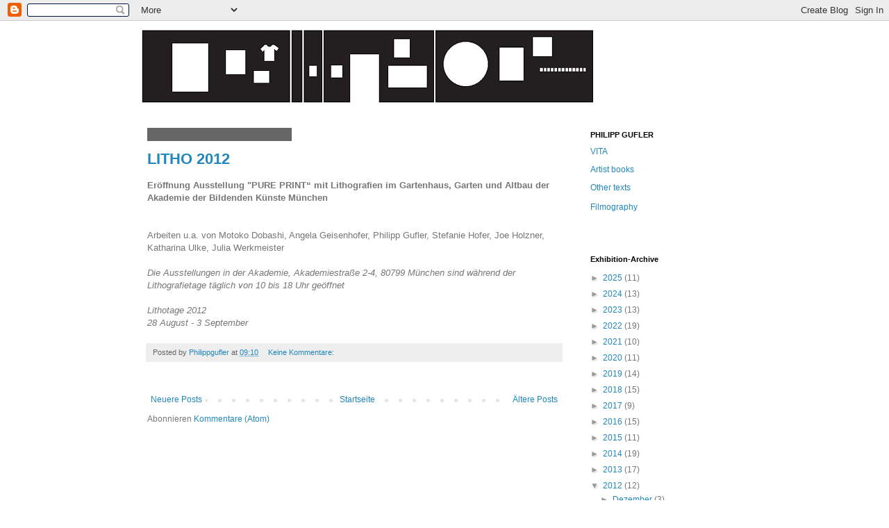

--- FILE ---
content_type: text/html; charset=UTF-8
request_url: https://philippgufler.blogspot.com/2012/08/
body_size: 16240
content:
<!DOCTYPE html>
<html class='v2' dir='ltr' lang='de'>
<head>
<link href='https://www.blogger.com/static/v1/widgets/335934321-css_bundle_v2.css' rel='stylesheet' type='text/css'/>
<meta content='width=1100' name='viewport'/>
<meta content='text/html; charset=UTF-8' http-equiv='Content-Type'/>
<meta content='blogger' name='generator'/>
<link href='https://philippgufler.blogspot.com/favicon.ico' rel='icon' type='image/x-icon'/>
<link href='http://philippgufler.blogspot.com/2012/08/' rel='canonical'/>
<link rel="alternate" type="application/atom+xml" title="Philipp Gufler - Atom" href="https://philippgufler.blogspot.com/feeds/posts/default" />
<link rel="alternate" type="application/rss+xml" title="Philipp Gufler - RSS" href="https://philippgufler.blogspot.com/feeds/posts/default?alt=rss" />
<link rel="service.post" type="application/atom+xml" title="Philipp Gufler - Atom" href="https://www.blogger.com/feeds/574074409089506047/posts/default" />
<!--Can't find substitution for tag [blog.ieCssRetrofitLinks]-->
<meta content='http://philippgufler.blogspot.com/2012/08/' property='og:url'/>
<meta content='Philipp Gufler' property='og:title'/>
<meta content='' property='og:description'/>
<title>Philipp Gufler: August 2012</title>
<style id='page-skin-1' type='text/css'><!--
/*
-----------------------------------------------
Blogger Template Style
Name:     Simple
Designer: Blogger
URL:      www.blogger.com
----------------------------------------------- */
/* Content
----------------------------------------------- */
body {
font: normal normal 12px Verdana, Geneva, sans-serif;
color: #777777;
background: #ffffff none repeat scroll top left;
padding: 0 0 0 0;
}
html body .region-inner {
min-width: 0;
max-width: 100%;
width: auto;
}
h2 {
font-size: 22px;
}
a:link {
text-decoration:none;
color: #2288bb;
}
a:visited {
text-decoration:none;
color: #6ea1bb;
}
a:hover {
text-decoration:underline;
color: #666666;
}
.body-fauxcolumn-outer .fauxcolumn-inner {
background: transparent none repeat scroll top left;
_background-image: none;
}
.body-fauxcolumn-outer .cap-top {
position: absolute;
z-index: 1;
height: 400px;
width: 100%;
}
.body-fauxcolumn-outer .cap-top .cap-left {
width: 100%;
background: transparent none repeat-x scroll top left;
_background-image: none;
}
.content-outer {
-moz-box-shadow: 0 0 0 rgba(0, 0, 0, .15);
-webkit-box-shadow: 0 0 0 rgba(0, 0, 0, .15);
-goog-ms-box-shadow: 0 0 0 #333333;
box-shadow: 0 0 0 rgba(0, 0, 0, .15);
margin-bottom: 1px;
}
.content-inner {
padding: 10px 40px;
}
.content-inner {
background-color: #ffffff;
}
/* Header
----------------------------------------------- */
.header-outer {
background: transparent none repeat-x scroll 0 -400px;
_background-image: none;
}
.Header h1 {
font: normal normal 40px Verdana, Geneva, sans-serif;
color: #000000;
text-shadow: 0 0 0 rgba(0, 0, 0, .2);
}
.Header h1 a {
color: #000000;
}
.Header .description {
font-size: 18px;
color: #000000;
}
.header-inner .Header .titlewrapper {
padding: 22px 0;
}
.header-inner .Header .descriptionwrapper {
padding: 0 0;
}
/* Tabs
----------------------------------------------- */
.tabs-inner .section:first-child {
border-top: 0 solid transparent;
}
.tabs-inner .section:first-child ul {
margin-top: -1px;
border-top: 1px solid transparent;
border-left: 1px solid transparent;
border-right: 1px solid transparent;
}
.tabs-inner .widget ul {
background: transparent none repeat-x scroll 0 -800px;
_background-image: none;
border-bottom: 1px solid transparent;
margin-top: 0;
margin-left: -30px;
margin-right: -30px;
}
.tabs-inner .widget li a {
display: inline-block;
padding: .6em 1em;
font: normal normal 12px Verdana, Geneva, sans-serif;
color: #000000;
border-left: 1px solid #ffffff;
border-right: 1px solid transparent;
}
.tabs-inner .widget li:first-child a {
border-left: none;
}
.tabs-inner .widget li.selected a, .tabs-inner .widget li a:hover {
color: #000000;
background-color: #eeeeee;
text-decoration: none;
}
/* Columns
----------------------------------------------- */
.main-outer {
border-top: 0 solid transparent;
}
.fauxcolumn-left-outer .fauxcolumn-inner {
border-right: 1px solid transparent;
}
.fauxcolumn-right-outer .fauxcolumn-inner {
border-left: 1px solid transparent;
}
/* Headings
----------------------------------------------- */
div.widget > h2,
div.widget h2.title {
margin: 0 0 1em 0;
font: normal bold 11px Verdana, Geneva, sans-serif;
color: #000000;
}
/* Widgets
----------------------------------------------- */
.widget .zippy {
color: #999999;
text-shadow: 2px 2px 1px rgba(0, 0, 0, .1);
}
.widget .popular-posts ul {
list-style: none;
}
/* Posts
----------------------------------------------- */
h2.date-header {
font: normal bold 10px Verdana, Geneva, sans-serif;
}
.date-header span {
background-color: #666666;
color: #666666;
padding: 0.4em;
letter-spacing: 3px;
margin: inherit;
}
.main-inner {
padding-top: 35px;
padding-bottom: 65px;
}
.main-inner .column-center-inner {
padding: 0 0;
}
.main-inner .column-center-inner .section {
margin: 0 1em;
}
.post {
margin: 0 0 45px 0;
}
h3.post-title, .comments h4 {
font: normal bold 22px Verdana, Geneva, sans-serif;
margin: .75em 0 0;
}
.post-body {
font-size: 110%;
line-height: 1.4;
position: relative;
}
.post-body img, .post-body .tr-caption-container, .Profile img, .Image img,
.BlogList .item-thumbnail img {
padding: 2px;
background: transparent;
border: 1px solid transparent;
-moz-box-shadow: 1px 1px 5px rgba(0, 0, 0, .1);
-webkit-box-shadow: 1px 1px 5px rgba(0, 0, 0, .1);
box-shadow: 1px 1px 5px rgba(0, 0, 0, .1);
}
.post-body img, .post-body .tr-caption-container {
padding: 5px;
}
.post-body .tr-caption-container {
color: #777777;
}
.post-body .tr-caption-container img {
padding: 0;
background: transparent;
border: none;
-moz-box-shadow: 0 0 0 rgba(0, 0, 0, .1);
-webkit-box-shadow: 0 0 0 rgba(0, 0, 0, .1);
box-shadow: 0 0 0 rgba(0, 0, 0, .1);
}
.post-header {
margin: 0 0 1.5em;
line-height: 1.6;
font-size: 90%;
}
.post-footer {
margin: 20px -2px 0;
padding: 5px 10px;
color: #666666;
background-color: #eeeeee;
border-bottom: 1px solid #ffffff;
line-height: 1.6;
font-size: 90%;
}
#comments .comment-author {
padding-top: 1.5em;
border-top: 1px solid transparent;
background-position: 0 1.5em;
}
#comments .comment-author:first-child {
padding-top: 0;
border-top: none;
}
.avatar-image-container {
margin: .2em 0 0;
}
#comments .avatar-image-container img {
border: 1px solid transparent;
}
/* Comments
----------------------------------------------- */
.comments .comments-content .icon.blog-author {
background-repeat: no-repeat;
background-image: url([data-uri]);
}
.comments .comments-content .loadmore a {
border-top: 1px solid #999999;
border-bottom: 1px solid #999999;
}
.comments .comment-thread.inline-thread {
background-color: #eeeeee;
}
.comments .continue {
border-top: 2px solid #999999;
}
/* Accents
---------------------------------------------- */
.section-columns td.columns-cell {
border-left: 1px solid transparent;
}
.blog-pager {
background: transparent url(//www.blogblog.com/1kt/simple/paging_dot.png) repeat-x scroll top center;
}
.blog-pager-older-link, .home-link,
.blog-pager-newer-link {
background-color: #ffffff;
padding: 5px;
}
.footer-outer {
border-top: 1px dashed #bbbbbb;
}
/* Mobile
----------------------------------------------- */
body.mobile  {
background-size: auto;
}
.mobile .body-fauxcolumn-outer {
background: transparent none repeat scroll top left;
}
.mobile .body-fauxcolumn-outer .cap-top {
background-size: 100% auto;
}
.mobile .content-outer {
-webkit-box-shadow: 0 0 3px rgba(0, 0, 0, .15);
box-shadow: 0 0 3px rgba(0, 0, 0, .15);
}
.mobile .tabs-inner .widget ul {
margin-left: 0;
margin-right: 0;
}
.mobile .post {
margin: 0;
}
.mobile .main-inner .column-center-inner .section {
margin: 0;
}
.mobile .date-header span {
padding: 0.1em 10px;
margin: 0 -10px;
}
.mobile h3.post-title {
margin: 0;
}
.mobile .blog-pager {
background: transparent none no-repeat scroll top center;
}
.mobile .footer-outer {
border-top: none;
}
.mobile .main-inner, .mobile .footer-inner {
background-color: #ffffff;
}
.mobile-index-contents {
color: #777777;
}
.mobile-link-button {
background-color: #2288bb;
}
.mobile-link-button a:link, .mobile-link-button a:visited {
color: #ffffff;
}
.mobile .tabs-inner .section:first-child {
border-top: none;
}
.mobile .tabs-inner .PageList .widget-content {
background-color: #eeeeee;
color: #000000;
border-top: 1px solid transparent;
border-bottom: 1px solid transparent;
}
.mobile .tabs-inner .PageList .widget-content .pagelist-arrow {
border-left: 1px solid transparent;
}

--></style>
<style id='template-skin-1' type='text/css'><!--
body {
min-width: 960px;
}
.content-outer, .content-fauxcolumn-outer, .region-inner {
min-width: 960px;
max-width: 960px;
_width: 960px;
}
.main-inner .columns {
padding-left: 0px;
padding-right: 260px;
}
.main-inner .fauxcolumn-center-outer {
left: 0px;
right: 260px;
/* IE6 does not respect left and right together */
_width: expression(this.parentNode.offsetWidth -
parseInt("0px") -
parseInt("260px") + 'px');
}
.main-inner .fauxcolumn-left-outer {
width: 0px;
}
.main-inner .fauxcolumn-right-outer {
width: 260px;
}
.main-inner .column-left-outer {
width: 0px;
right: 100%;
margin-left: -0px;
}
.main-inner .column-right-outer {
width: 260px;
margin-right: -260px;
}
#layout {
min-width: 0;
}
#layout .content-outer {
min-width: 0;
width: 800px;
}
#layout .region-inner {
min-width: 0;
width: auto;
}
body#layout div.add_widget {
padding: 8px;
}
body#layout div.add_widget a {
margin-left: 32px;
}
--></style>
<link href='https://www.blogger.com/dyn-css/authorization.css?targetBlogID=574074409089506047&amp;zx=3dc6ba69-3af3-460a-9107-bd3f09fa402b' media='none' onload='if(media!=&#39;all&#39;)media=&#39;all&#39;' rel='stylesheet'/><noscript><link href='https://www.blogger.com/dyn-css/authorization.css?targetBlogID=574074409089506047&amp;zx=3dc6ba69-3af3-460a-9107-bd3f09fa402b' rel='stylesheet'/></noscript>
<meta name='google-adsense-platform-account' content='ca-host-pub-1556223355139109'/>
<meta name='google-adsense-platform-domain' content='blogspot.com'/>

</head>
<body class='loading variant-simplysimple'>
<div class='navbar section' id='navbar' name='Navbar'><div class='widget Navbar' data-version='1' id='Navbar2'><script type="text/javascript">
    function setAttributeOnload(object, attribute, val) {
      if(window.addEventListener) {
        window.addEventListener('load',
          function(){ object[attribute] = val; }, false);
      } else {
        window.attachEvent('onload', function(){ object[attribute] = val; });
      }
    }
  </script>
<div id="navbar-iframe-container"></div>
<script type="text/javascript" src="https://apis.google.com/js/platform.js"></script>
<script type="text/javascript">
      gapi.load("gapi.iframes:gapi.iframes.style.bubble", function() {
        if (gapi.iframes && gapi.iframes.getContext) {
          gapi.iframes.getContext().openChild({
              url: 'https://www.blogger.com/navbar/574074409089506047?origin\x3dhttps://philippgufler.blogspot.com',
              where: document.getElementById("navbar-iframe-container"),
              id: "navbar-iframe"
          });
        }
      });
    </script><script type="text/javascript">
(function() {
var script = document.createElement('script');
script.type = 'text/javascript';
script.src = '//pagead2.googlesyndication.com/pagead/js/google_top_exp.js';
var head = document.getElementsByTagName('head')[0];
if (head) {
head.appendChild(script);
}})();
</script>
</div></div>
<div class='body-fauxcolumns'>
<div class='fauxcolumn-outer body-fauxcolumn-outer'>
<div class='cap-top'>
<div class='cap-left'></div>
<div class='cap-right'></div>
</div>
<div class='fauxborder-left'>
<div class='fauxborder-right'></div>
<div class='fauxcolumn-inner'>
</div>
</div>
<div class='cap-bottom'>
<div class='cap-left'></div>
<div class='cap-right'></div>
</div>
</div>
</div>
<div class='content'>
<div class='content-fauxcolumns'>
<div class='fauxcolumn-outer content-fauxcolumn-outer'>
<div class='cap-top'>
<div class='cap-left'></div>
<div class='cap-right'></div>
</div>
<div class='fauxborder-left'>
<div class='fauxborder-right'></div>
<div class='fauxcolumn-inner'>
</div>
</div>
<div class='cap-bottom'>
<div class='cap-left'></div>
<div class='cap-right'></div>
</div>
</div>
</div>
<div class='content-outer'>
<div class='content-cap-top cap-top'>
<div class='cap-left'></div>
<div class='cap-right'></div>
</div>
<div class='fauxborder-left content-fauxborder-left'>
<div class='fauxborder-right content-fauxborder-right'></div>
<div class='content-inner'>
<header>
<div class='header-outer'>
<div class='header-cap-top cap-top'>
<div class='cap-left'></div>
<div class='cap-right'></div>
</div>
<div class='fauxborder-left header-fauxborder-left'>
<div class='fauxborder-right header-fauxborder-right'></div>
<div class='region-inner header-inner'>
<div class='header section' id='header' name='Header'><div class='widget Header' data-version='1' id='Header1'>
<div id='header-inner'>
<a href='https://philippgufler.blogspot.com/' style='display: block'>
<img alt='Philipp Gufler' height='113px; ' id='Header1_headerimg' src='https://blogger.googleusercontent.com/img/b/R29vZ2xl/AVvXsEhcqZnZgncqi_48SOMFC7R7hYVxKhfiFsdGCpEJZ9YRCe8hOedqQicMlDAynsNjLhIOkaukZ0lJCLYc2Se29Cl-eK1e5CitqzPU_zjEn4S2QrRW71jguRNmLWQ_BARmUjmI8tQdvq3494wq/s660/philippgufler_verworfeneidee.jpg' style='display: block' width='660px; '/>
</a>
</div>
</div></div>
</div>
</div>
<div class='header-cap-bottom cap-bottom'>
<div class='cap-left'></div>
<div class='cap-right'></div>
</div>
</div>
</header>
<div class='tabs-outer'>
<div class='tabs-cap-top cap-top'>
<div class='cap-left'></div>
<div class='cap-right'></div>
</div>
<div class='fauxborder-left tabs-fauxborder-left'>
<div class='fauxborder-right tabs-fauxborder-right'></div>
<div class='region-inner tabs-inner'>
<div class='tabs no-items section' id='crosscol' name='Spaltenübergreifend'></div>
<div class='tabs no-items section' id='crosscol-overflow' name='Cross-Column 2'></div>
</div>
</div>
<div class='tabs-cap-bottom cap-bottom'>
<div class='cap-left'></div>
<div class='cap-right'></div>
</div>
</div>
<div class='main-outer'>
<div class='main-cap-top cap-top'>
<div class='cap-left'></div>
<div class='cap-right'></div>
</div>
<div class='fauxborder-left main-fauxborder-left'>
<div class='fauxborder-right main-fauxborder-right'></div>
<div class='region-inner main-inner'>
<div class='columns fauxcolumns'>
<div class='fauxcolumn-outer fauxcolumn-center-outer'>
<div class='cap-top'>
<div class='cap-left'></div>
<div class='cap-right'></div>
</div>
<div class='fauxborder-left'>
<div class='fauxborder-right'></div>
<div class='fauxcolumn-inner'>
</div>
</div>
<div class='cap-bottom'>
<div class='cap-left'></div>
<div class='cap-right'></div>
</div>
</div>
<div class='fauxcolumn-outer fauxcolumn-left-outer'>
<div class='cap-top'>
<div class='cap-left'></div>
<div class='cap-right'></div>
</div>
<div class='fauxborder-left'>
<div class='fauxborder-right'></div>
<div class='fauxcolumn-inner'>
</div>
</div>
<div class='cap-bottom'>
<div class='cap-left'></div>
<div class='cap-right'></div>
</div>
</div>
<div class='fauxcolumn-outer fauxcolumn-right-outer'>
<div class='cap-top'>
<div class='cap-left'></div>
<div class='cap-right'></div>
</div>
<div class='fauxborder-left'>
<div class='fauxborder-right'></div>
<div class='fauxcolumn-inner'>
</div>
</div>
<div class='cap-bottom'>
<div class='cap-left'></div>
<div class='cap-right'></div>
</div>
</div>
<!-- corrects IE6 width calculation -->
<div class='columns-inner'>
<div class='column-center-outer'>
<div class='column-center-inner'>
<div class='main section' id='main' name='Hauptbereich'><div class='widget Blog' data-version='1' id='Blog1'>
<div class='blog-posts hfeed'>

          <div class="date-outer">
        
<h2 class='date-header'><span>Samstag, 11. August 2012</span></h2>

          <div class="date-posts">
        
<div class='post-outer'>
<div class='post hentry uncustomized-post-template' itemprop='blogPost' itemscope='itemscope' itemtype='http://schema.org/BlogPosting'>
<meta content='574074409089506047' itemprop='blogId'/>
<meta content='3642409723385482330' itemprop='postId'/>
<a name='3642409723385482330'></a>
<h3 class='post-title entry-title' itemprop='name'>
<a href='https://philippgufler.blogspot.com/2012/08/litho-2012.html'>LITHO 2012</a>
</h3>
<div class='post-header'>
<div class='post-header-line-1'></div>
</div>
<div class='post-body entry-content' id='post-body-3642409723385482330' itemprop='description articleBody'>
<b>Eröffnung Ausstellung "PURE PRINT&#8220; mit Lithografien im Gartenhaus, Garten und Altbau der Akademie der Bildenden Künste München<br /><br /><br /></b>Arbeiten  u.a. von Motoko Dobashi, Angela Geisenhofer, Philipp Gufler, Stefanie  Hofer, Joe Holzner, Katharina Ulke, Julia Werkmeister<br /><br /><i>Die  Ausstellungen in der Akademie, Akademiestraße 2-4, 80799 München sind  während der Lithografietage täglich von 10 bis 18 Uhr geöffnet<br /><br />Lithotage 2012<br />28 August - 3 September<br /></i>
<div style='clear: both;'></div>
</div>
<div class='post-footer'>
<div class='post-footer-line post-footer-line-1'>
<span class='post-author vcard'>
Posted by
<span class='fn' itemprop='author' itemscope='itemscope' itemtype='http://schema.org/Person'>
<meta content='https://www.blogger.com/profile/00653189378750442523' itemprop='url'/>
<a class='g-profile' href='https://www.blogger.com/profile/00653189378750442523' rel='author' title='author profile'>
<span itemprop='name'>Philippgufler</span>
</a>
</span>
</span>
<span class='post-timestamp'>
at
<meta content='http://philippgufler.blogspot.com/2012/08/litho-2012.html' itemprop='url'/>
<a class='timestamp-link' href='https://philippgufler.blogspot.com/2012/08/litho-2012.html' rel='bookmark' title='permanent link'><abbr class='published' itemprop='datePublished' title='2012-08-11T09:10:00-07:00'>09:10</abbr></a>
</span>
<span class='post-comment-link'>
<a class='comment-link' href='https://philippgufler.blogspot.com/2012/08/litho-2012.html#comment-form' onclick=''>
Keine Kommentare:
  </a>
</span>
<span class='post-icons'>
</span>
<div class='post-share-buttons goog-inline-block'>
</div>
</div>
<div class='post-footer-line post-footer-line-2'>
<span class='post-labels'>
</span>
</div>
<div class='post-footer-line post-footer-line-3'>
<span class='post-location'>
</span>
</div>
</div>
</div>
</div>

        </div></div>
      
</div>
<div class='blog-pager' id='blog-pager'>
<span id='blog-pager-newer-link'>
<a class='blog-pager-newer-link' href='https://philippgufler.blogspot.com/search?updated-max=2013-03-01T05:10:00-08:00&amp;max-results=7&amp;reverse-paginate=true' id='Blog1_blog-pager-newer-link' title='Neuere Posts'>Neuere Posts</a>
</span>
<span id='blog-pager-older-link'>
<a class='blog-pager-older-link' href='https://philippgufler.blogspot.com/search?updated-max=2012-08-11T09:10:00-07:00&amp;max-results=7' id='Blog1_blog-pager-older-link' title='Ältere Posts'>Ältere Posts</a>
</span>
<a class='home-link' href='https://philippgufler.blogspot.com/'>Startseite</a>
</div>
<div class='clear'></div>
<div class='blog-feeds'>
<div class='feed-links'>
Abonnieren
<a class='feed-link' href='https://philippgufler.blogspot.com/feeds/posts/default' target='_blank' type='application/atom+xml'>Kommentare (Atom)</a>
</div>
</div>
</div></div>
</div>
</div>
<div class='column-left-outer'>
<div class='column-left-inner'>
<aside>
</aside>
</div>
</div>
<div class='column-right-outer'>
<div class='column-right-inner'>
<aside>
<div class='sidebar section' id='sidebar-right-1'><div class='widget Text' data-version='1' id='Text1'>
<h2 class='title'>PHILIPP GUFLER</h2>
<div class='widget-content'>
<p style="font: 12.0px Arial; margin: 0.0px 0.0px 0.0px 0.0px;"><a href="http://philippgufler.blogspot.de/p/vita.html" marked="1">VITA</a></p><p></p><p style="font: 12.0px Arial; margin: 0.0px 0.0px 0.0px 0.0px;"><a href="http://philippgufler.blogspot.nl/p/blog-page_16.html" marked="1">Artist books</a></p><p></p><p style="font: 12.0px Arial; margin: 0.0px 0.0px 0.0px 0.0px;"><a href="http://philippgufler.blogspot.nl/p/other-publishments.html" marked="1">Other texts<br /></a></p><p style="font: 12.0px Arial; margin: 0.0px 0.0px 0.0px 0.0px;"><a href="http://philippgufler.blogspot.nl/p/other-publishments.html" marked="1"><br /></a></p><p style="font: 12.0px Arial; margin: 0.0px 0.0px 0.0px 0.0px;"><a href="https://philippgufler.blogspot.com/p/filmography.html">Filmography</a></p><br /><br /><p></p>
</div>
<div class='clear'></div>
</div><div class='widget BlogArchive' data-version='1' id='BlogArchive1'>
<h2>Exhibition-Archive</h2>
<div class='widget-content'>
<div id='ArchiveList'>
<div id='BlogArchive1_ArchiveList'>
<ul class='hierarchy'>
<li class='archivedate collapsed'>
<a class='toggle' href='javascript:void(0)'>
<span class='zippy'>

        &#9658;&#160;
      
</span>
</a>
<a class='post-count-link' href='https://philippgufler.blogspot.com/2025/'>
2025
</a>
<span class='post-count' dir='ltr'>(11)</span>
<ul class='hierarchy'>
<li class='archivedate collapsed'>
<a class='toggle' href='javascript:void(0)'>
<span class='zippy'>

        &#9658;&#160;
      
</span>
</a>
<a class='post-count-link' href='https://philippgufler.blogspot.com/2025/12/'>
Dezember
</a>
<span class='post-count' dir='ltr'>(1)</span>
</li>
</ul>
<ul class='hierarchy'>
<li class='archivedate collapsed'>
<a class='toggle' href='javascript:void(0)'>
<span class='zippy'>

        &#9658;&#160;
      
</span>
</a>
<a class='post-count-link' href='https://philippgufler.blogspot.com/2025/09/'>
September
</a>
<span class='post-count' dir='ltr'>(3)</span>
</li>
</ul>
<ul class='hierarchy'>
<li class='archivedate collapsed'>
<a class='toggle' href='javascript:void(0)'>
<span class='zippy'>

        &#9658;&#160;
      
</span>
</a>
<a class='post-count-link' href='https://philippgufler.blogspot.com/2025/08/'>
August
</a>
<span class='post-count' dir='ltr'>(1)</span>
</li>
</ul>
<ul class='hierarchy'>
<li class='archivedate collapsed'>
<a class='toggle' href='javascript:void(0)'>
<span class='zippy'>

        &#9658;&#160;
      
</span>
</a>
<a class='post-count-link' href='https://philippgufler.blogspot.com/2025/07/'>
Juli
</a>
<span class='post-count' dir='ltr'>(1)</span>
</li>
</ul>
<ul class='hierarchy'>
<li class='archivedate collapsed'>
<a class='toggle' href='javascript:void(0)'>
<span class='zippy'>

        &#9658;&#160;
      
</span>
</a>
<a class='post-count-link' href='https://philippgufler.blogspot.com/2025/04/'>
April
</a>
<span class='post-count' dir='ltr'>(1)</span>
</li>
</ul>
<ul class='hierarchy'>
<li class='archivedate collapsed'>
<a class='toggle' href='javascript:void(0)'>
<span class='zippy'>

        &#9658;&#160;
      
</span>
</a>
<a class='post-count-link' href='https://philippgufler.blogspot.com/2025/03/'>
März
</a>
<span class='post-count' dir='ltr'>(3)</span>
</li>
</ul>
<ul class='hierarchy'>
<li class='archivedate collapsed'>
<a class='toggle' href='javascript:void(0)'>
<span class='zippy'>

        &#9658;&#160;
      
</span>
</a>
<a class='post-count-link' href='https://philippgufler.blogspot.com/2025/01/'>
Januar
</a>
<span class='post-count' dir='ltr'>(1)</span>
</li>
</ul>
</li>
</ul>
<ul class='hierarchy'>
<li class='archivedate collapsed'>
<a class='toggle' href='javascript:void(0)'>
<span class='zippy'>

        &#9658;&#160;
      
</span>
</a>
<a class='post-count-link' href='https://philippgufler.blogspot.com/2024/'>
2024
</a>
<span class='post-count' dir='ltr'>(13)</span>
<ul class='hierarchy'>
<li class='archivedate collapsed'>
<a class='toggle' href='javascript:void(0)'>
<span class='zippy'>

        &#9658;&#160;
      
</span>
</a>
<a class='post-count-link' href='https://philippgufler.blogspot.com/2024/12/'>
Dezember
</a>
<span class='post-count' dir='ltr'>(1)</span>
</li>
</ul>
<ul class='hierarchy'>
<li class='archivedate collapsed'>
<a class='toggle' href='javascript:void(0)'>
<span class='zippy'>

        &#9658;&#160;
      
</span>
</a>
<a class='post-count-link' href='https://philippgufler.blogspot.com/2024/11/'>
November
</a>
<span class='post-count' dir='ltr'>(3)</span>
</li>
</ul>
<ul class='hierarchy'>
<li class='archivedate collapsed'>
<a class='toggle' href='javascript:void(0)'>
<span class='zippy'>

        &#9658;&#160;
      
</span>
</a>
<a class='post-count-link' href='https://philippgufler.blogspot.com/2024/10/'>
Oktober
</a>
<span class='post-count' dir='ltr'>(1)</span>
</li>
</ul>
<ul class='hierarchy'>
<li class='archivedate collapsed'>
<a class='toggle' href='javascript:void(0)'>
<span class='zippy'>

        &#9658;&#160;
      
</span>
</a>
<a class='post-count-link' href='https://philippgufler.blogspot.com/2024/09/'>
September
</a>
<span class='post-count' dir='ltr'>(2)</span>
</li>
</ul>
<ul class='hierarchy'>
<li class='archivedate collapsed'>
<a class='toggle' href='javascript:void(0)'>
<span class='zippy'>

        &#9658;&#160;
      
</span>
</a>
<a class='post-count-link' href='https://philippgufler.blogspot.com/2024/06/'>
Juni
</a>
<span class='post-count' dir='ltr'>(2)</span>
</li>
</ul>
<ul class='hierarchy'>
<li class='archivedate collapsed'>
<a class='toggle' href='javascript:void(0)'>
<span class='zippy'>

        &#9658;&#160;
      
</span>
</a>
<a class='post-count-link' href='https://philippgufler.blogspot.com/2024/02/'>
Februar
</a>
<span class='post-count' dir='ltr'>(4)</span>
</li>
</ul>
</li>
</ul>
<ul class='hierarchy'>
<li class='archivedate collapsed'>
<a class='toggle' href='javascript:void(0)'>
<span class='zippy'>

        &#9658;&#160;
      
</span>
</a>
<a class='post-count-link' href='https://philippgufler.blogspot.com/2023/'>
2023
</a>
<span class='post-count' dir='ltr'>(13)</span>
<ul class='hierarchy'>
<li class='archivedate collapsed'>
<a class='toggle' href='javascript:void(0)'>
<span class='zippy'>

        &#9658;&#160;
      
</span>
</a>
<a class='post-count-link' href='https://philippgufler.blogspot.com/2023/12/'>
Dezember
</a>
<span class='post-count' dir='ltr'>(2)</span>
</li>
</ul>
<ul class='hierarchy'>
<li class='archivedate collapsed'>
<a class='toggle' href='javascript:void(0)'>
<span class='zippy'>

        &#9658;&#160;
      
</span>
</a>
<a class='post-count-link' href='https://philippgufler.blogspot.com/2023/09/'>
September
</a>
<span class='post-count' dir='ltr'>(1)</span>
</li>
</ul>
<ul class='hierarchy'>
<li class='archivedate collapsed'>
<a class='toggle' href='javascript:void(0)'>
<span class='zippy'>

        &#9658;&#160;
      
</span>
</a>
<a class='post-count-link' href='https://philippgufler.blogspot.com/2023/08/'>
August
</a>
<span class='post-count' dir='ltr'>(2)</span>
</li>
</ul>
<ul class='hierarchy'>
<li class='archivedate collapsed'>
<a class='toggle' href='javascript:void(0)'>
<span class='zippy'>

        &#9658;&#160;
      
</span>
</a>
<a class='post-count-link' href='https://philippgufler.blogspot.com/2023/06/'>
Juni
</a>
<span class='post-count' dir='ltr'>(1)</span>
</li>
</ul>
<ul class='hierarchy'>
<li class='archivedate collapsed'>
<a class='toggle' href='javascript:void(0)'>
<span class='zippy'>

        &#9658;&#160;
      
</span>
</a>
<a class='post-count-link' href='https://philippgufler.blogspot.com/2023/05/'>
Mai
</a>
<span class='post-count' dir='ltr'>(2)</span>
</li>
</ul>
<ul class='hierarchy'>
<li class='archivedate collapsed'>
<a class='toggle' href='javascript:void(0)'>
<span class='zippy'>

        &#9658;&#160;
      
</span>
</a>
<a class='post-count-link' href='https://philippgufler.blogspot.com/2023/03/'>
März
</a>
<span class='post-count' dir='ltr'>(3)</span>
</li>
</ul>
<ul class='hierarchy'>
<li class='archivedate collapsed'>
<a class='toggle' href='javascript:void(0)'>
<span class='zippy'>

        &#9658;&#160;
      
</span>
</a>
<a class='post-count-link' href='https://philippgufler.blogspot.com/2023/01/'>
Januar
</a>
<span class='post-count' dir='ltr'>(2)</span>
</li>
</ul>
</li>
</ul>
<ul class='hierarchy'>
<li class='archivedate collapsed'>
<a class='toggle' href='javascript:void(0)'>
<span class='zippy'>

        &#9658;&#160;
      
</span>
</a>
<a class='post-count-link' href='https://philippgufler.blogspot.com/2022/'>
2022
</a>
<span class='post-count' dir='ltr'>(19)</span>
<ul class='hierarchy'>
<li class='archivedate collapsed'>
<a class='toggle' href='javascript:void(0)'>
<span class='zippy'>

        &#9658;&#160;
      
</span>
</a>
<a class='post-count-link' href='https://philippgufler.blogspot.com/2022/12/'>
Dezember
</a>
<span class='post-count' dir='ltr'>(2)</span>
</li>
</ul>
<ul class='hierarchy'>
<li class='archivedate collapsed'>
<a class='toggle' href='javascript:void(0)'>
<span class='zippy'>

        &#9658;&#160;
      
</span>
</a>
<a class='post-count-link' href='https://philippgufler.blogspot.com/2022/11/'>
November
</a>
<span class='post-count' dir='ltr'>(1)</span>
</li>
</ul>
<ul class='hierarchy'>
<li class='archivedate collapsed'>
<a class='toggle' href='javascript:void(0)'>
<span class='zippy'>

        &#9658;&#160;
      
</span>
</a>
<a class='post-count-link' href='https://philippgufler.blogspot.com/2022/10/'>
Oktober
</a>
<span class='post-count' dir='ltr'>(3)</span>
</li>
</ul>
<ul class='hierarchy'>
<li class='archivedate collapsed'>
<a class='toggle' href='javascript:void(0)'>
<span class='zippy'>

        &#9658;&#160;
      
</span>
</a>
<a class='post-count-link' href='https://philippgufler.blogspot.com/2022/09/'>
September
</a>
<span class='post-count' dir='ltr'>(2)</span>
</li>
</ul>
<ul class='hierarchy'>
<li class='archivedate collapsed'>
<a class='toggle' href='javascript:void(0)'>
<span class='zippy'>

        &#9658;&#160;
      
</span>
</a>
<a class='post-count-link' href='https://philippgufler.blogspot.com/2022/08/'>
August
</a>
<span class='post-count' dir='ltr'>(3)</span>
</li>
</ul>
<ul class='hierarchy'>
<li class='archivedate collapsed'>
<a class='toggle' href='javascript:void(0)'>
<span class='zippy'>

        &#9658;&#160;
      
</span>
</a>
<a class='post-count-link' href='https://philippgufler.blogspot.com/2022/07/'>
Juli
</a>
<span class='post-count' dir='ltr'>(2)</span>
</li>
</ul>
<ul class='hierarchy'>
<li class='archivedate collapsed'>
<a class='toggle' href='javascript:void(0)'>
<span class='zippy'>

        &#9658;&#160;
      
</span>
</a>
<a class='post-count-link' href='https://philippgufler.blogspot.com/2022/06/'>
Juni
</a>
<span class='post-count' dir='ltr'>(1)</span>
</li>
</ul>
<ul class='hierarchy'>
<li class='archivedate collapsed'>
<a class='toggle' href='javascript:void(0)'>
<span class='zippy'>

        &#9658;&#160;
      
</span>
</a>
<a class='post-count-link' href='https://philippgufler.blogspot.com/2022/05/'>
Mai
</a>
<span class='post-count' dir='ltr'>(3)</span>
</li>
</ul>
<ul class='hierarchy'>
<li class='archivedate collapsed'>
<a class='toggle' href='javascript:void(0)'>
<span class='zippy'>

        &#9658;&#160;
      
</span>
</a>
<a class='post-count-link' href='https://philippgufler.blogspot.com/2022/04/'>
April
</a>
<span class='post-count' dir='ltr'>(1)</span>
</li>
</ul>
<ul class='hierarchy'>
<li class='archivedate collapsed'>
<a class='toggle' href='javascript:void(0)'>
<span class='zippy'>

        &#9658;&#160;
      
</span>
</a>
<a class='post-count-link' href='https://philippgufler.blogspot.com/2022/01/'>
Januar
</a>
<span class='post-count' dir='ltr'>(1)</span>
</li>
</ul>
</li>
</ul>
<ul class='hierarchy'>
<li class='archivedate collapsed'>
<a class='toggle' href='javascript:void(0)'>
<span class='zippy'>

        &#9658;&#160;
      
</span>
</a>
<a class='post-count-link' href='https://philippgufler.blogspot.com/2021/'>
2021
</a>
<span class='post-count' dir='ltr'>(10)</span>
<ul class='hierarchy'>
<li class='archivedate collapsed'>
<a class='toggle' href='javascript:void(0)'>
<span class='zippy'>

        &#9658;&#160;
      
</span>
</a>
<a class='post-count-link' href='https://philippgufler.blogspot.com/2021/10/'>
Oktober
</a>
<span class='post-count' dir='ltr'>(2)</span>
</li>
</ul>
<ul class='hierarchy'>
<li class='archivedate collapsed'>
<a class='toggle' href='javascript:void(0)'>
<span class='zippy'>

        &#9658;&#160;
      
</span>
</a>
<a class='post-count-link' href='https://philippgufler.blogspot.com/2021/09/'>
September
</a>
<span class='post-count' dir='ltr'>(4)</span>
</li>
</ul>
<ul class='hierarchy'>
<li class='archivedate collapsed'>
<a class='toggle' href='javascript:void(0)'>
<span class='zippy'>

        &#9658;&#160;
      
</span>
</a>
<a class='post-count-link' href='https://philippgufler.blogspot.com/2021/07/'>
Juli
</a>
<span class='post-count' dir='ltr'>(1)</span>
</li>
</ul>
<ul class='hierarchy'>
<li class='archivedate collapsed'>
<a class='toggle' href='javascript:void(0)'>
<span class='zippy'>

        &#9658;&#160;
      
</span>
</a>
<a class='post-count-link' href='https://philippgufler.blogspot.com/2021/06/'>
Juni
</a>
<span class='post-count' dir='ltr'>(1)</span>
</li>
</ul>
<ul class='hierarchy'>
<li class='archivedate collapsed'>
<a class='toggle' href='javascript:void(0)'>
<span class='zippy'>

        &#9658;&#160;
      
</span>
</a>
<a class='post-count-link' href='https://philippgufler.blogspot.com/2021/04/'>
April
</a>
<span class='post-count' dir='ltr'>(2)</span>
</li>
</ul>
</li>
</ul>
<ul class='hierarchy'>
<li class='archivedate collapsed'>
<a class='toggle' href='javascript:void(0)'>
<span class='zippy'>

        &#9658;&#160;
      
</span>
</a>
<a class='post-count-link' href='https://philippgufler.blogspot.com/2020/'>
2020
</a>
<span class='post-count' dir='ltr'>(11)</span>
<ul class='hierarchy'>
<li class='archivedate collapsed'>
<a class='toggle' href='javascript:void(0)'>
<span class='zippy'>

        &#9658;&#160;
      
</span>
</a>
<a class='post-count-link' href='https://philippgufler.blogspot.com/2020/11/'>
November
</a>
<span class='post-count' dir='ltr'>(1)</span>
</li>
</ul>
<ul class='hierarchy'>
<li class='archivedate collapsed'>
<a class='toggle' href='javascript:void(0)'>
<span class='zippy'>

        &#9658;&#160;
      
</span>
</a>
<a class='post-count-link' href='https://philippgufler.blogspot.com/2020/10/'>
Oktober
</a>
<span class='post-count' dir='ltr'>(2)</span>
</li>
</ul>
<ul class='hierarchy'>
<li class='archivedate collapsed'>
<a class='toggle' href='javascript:void(0)'>
<span class='zippy'>

        &#9658;&#160;
      
</span>
</a>
<a class='post-count-link' href='https://philippgufler.blogspot.com/2020/09/'>
September
</a>
<span class='post-count' dir='ltr'>(1)</span>
</li>
</ul>
<ul class='hierarchy'>
<li class='archivedate collapsed'>
<a class='toggle' href='javascript:void(0)'>
<span class='zippy'>

        &#9658;&#160;
      
</span>
</a>
<a class='post-count-link' href='https://philippgufler.blogspot.com/2020/08/'>
August
</a>
<span class='post-count' dir='ltr'>(1)</span>
</li>
</ul>
<ul class='hierarchy'>
<li class='archivedate collapsed'>
<a class='toggle' href='javascript:void(0)'>
<span class='zippy'>

        &#9658;&#160;
      
</span>
</a>
<a class='post-count-link' href='https://philippgufler.blogspot.com/2020/05/'>
Mai
</a>
<span class='post-count' dir='ltr'>(1)</span>
</li>
</ul>
<ul class='hierarchy'>
<li class='archivedate collapsed'>
<a class='toggle' href='javascript:void(0)'>
<span class='zippy'>

        &#9658;&#160;
      
</span>
</a>
<a class='post-count-link' href='https://philippgufler.blogspot.com/2020/02/'>
Februar
</a>
<span class='post-count' dir='ltr'>(2)</span>
</li>
</ul>
<ul class='hierarchy'>
<li class='archivedate collapsed'>
<a class='toggle' href='javascript:void(0)'>
<span class='zippy'>

        &#9658;&#160;
      
</span>
</a>
<a class='post-count-link' href='https://philippgufler.blogspot.com/2020/01/'>
Januar
</a>
<span class='post-count' dir='ltr'>(3)</span>
</li>
</ul>
</li>
</ul>
<ul class='hierarchy'>
<li class='archivedate collapsed'>
<a class='toggle' href='javascript:void(0)'>
<span class='zippy'>

        &#9658;&#160;
      
</span>
</a>
<a class='post-count-link' href='https://philippgufler.blogspot.com/2019/'>
2019
</a>
<span class='post-count' dir='ltr'>(14)</span>
<ul class='hierarchy'>
<li class='archivedate collapsed'>
<a class='toggle' href='javascript:void(0)'>
<span class='zippy'>

        &#9658;&#160;
      
</span>
</a>
<a class='post-count-link' href='https://philippgufler.blogspot.com/2019/12/'>
Dezember
</a>
<span class='post-count' dir='ltr'>(2)</span>
</li>
</ul>
<ul class='hierarchy'>
<li class='archivedate collapsed'>
<a class='toggle' href='javascript:void(0)'>
<span class='zippy'>

        &#9658;&#160;
      
</span>
</a>
<a class='post-count-link' href='https://philippgufler.blogspot.com/2019/11/'>
November
</a>
<span class='post-count' dir='ltr'>(1)</span>
</li>
</ul>
<ul class='hierarchy'>
<li class='archivedate collapsed'>
<a class='toggle' href='javascript:void(0)'>
<span class='zippy'>

        &#9658;&#160;
      
</span>
</a>
<a class='post-count-link' href='https://philippgufler.blogspot.com/2019/09/'>
September
</a>
<span class='post-count' dir='ltr'>(2)</span>
</li>
</ul>
<ul class='hierarchy'>
<li class='archivedate collapsed'>
<a class='toggle' href='javascript:void(0)'>
<span class='zippy'>

        &#9658;&#160;
      
</span>
</a>
<a class='post-count-link' href='https://philippgufler.blogspot.com/2019/08/'>
August
</a>
<span class='post-count' dir='ltr'>(2)</span>
</li>
</ul>
<ul class='hierarchy'>
<li class='archivedate collapsed'>
<a class='toggle' href='javascript:void(0)'>
<span class='zippy'>

        &#9658;&#160;
      
</span>
</a>
<a class='post-count-link' href='https://philippgufler.blogspot.com/2019/05/'>
Mai
</a>
<span class='post-count' dir='ltr'>(2)</span>
</li>
</ul>
<ul class='hierarchy'>
<li class='archivedate collapsed'>
<a class='toggle' href='javascript:void(0)'>
<span class='zippy'>

        &#9658;&#160;
      
</span>
</a>
<a class='post-count-link' href='https://philippgufler.blogspot.com/2019/03/'>
März
</a>
<span class='post-count' dir='ltr'>(3)</span>
</li>
</ul>
<ul class='hierarchy'>
<li class='archivedate collapsed'>
<a class='toggle' href='javascript:void(0)'>
<span class='zippy'>

        &#9658;&#160;
      
</span>
</a>
<a class='post-count-link' href='https://philippgufler.blogspot.com/2019/01/'>
Januar
</a>
<span class='post-count' dir='ltr'>(2)</span>
</li>
</ul>
</li>
</ul>
<ul class='hierarchy'>
<li class='archivedate collapsed'>
<a class='toggle' href='javascript:void(0)'>
<span class='zippy'>

        &#9658;&#160;
      
</span>
</a>
<a class='post-count-link' href='https://philippgufler.blogspot.com/2018/'>
2018
</a>
<span class='post-count' dir='ltr'>(15)</span>
<ul class='hierarchy'>
<li class='archivedate collapsed'>
<a class='toggle' href='javascript:void(0)'>
<span class='zippy'>

        &#9658;&#160;
      
</span>
</a>
<a class='post-count-link' href='https://philippgufler.blogspot.com/2018/10/'>
Oktober
</a>
<span class='post-count' dir='ltr'>(1)</span>
</li>
</ul>
<ul class='hierarchy'>
<li class='archivedate collapsed'>
<a class='toggle' href='javascript:void(0)'>
<span class='zippy'>

        &#9658;&#160;
      
</span>
</a>
<a class='post-count-link' href='https://philippgufler.blogspot.com/2018/08/'>
August
</a>
<span class='post-count' dir='ltr'>(2)</span>
</li>
</ul>
<ul class='hierarchy'>
<li class='archivedate collapsed'>
<a class='toggle' href='javascript:void(0)'>
<span class='zippy'>

        &#9658;&#160;
      
</span>
</a>
<a class='post-count-link' href='https://philippgufler.blogspot.com/2018/07/'>
Juli
</a>
<span class='post-count' dir='ltr'>(1)</span>
</li>
</ul>
<ul class='hierarchy'>
<li class='archivedate collapsed'>
<a class='toggle' href='javascript:void(0)'>
<span class='zippy'>

        &#9658;&#160;
      
</span>
</a>
<a class='post-count-link' href='https://philippgufler.blogspot.com/2018/06/'>
Juni
</a>
<span class='post-count' dir='ltr'>(1)</span>
</li>
</ul>
<ul class='hierarchy'>
<li class='archivedate collapsed'>
<a class='toggle' href='javascript:void(0)'>
<span class='zippy'>

        &#9658;&#160;
      
</span>
</a>
<a class='post-count-link' href='https://philippgufler.blogspot.com/2018/05/'>
Mai
</a>
<span class='post-count' dir='ltr'>(3)</span>
</li>
</ul>
<ul class='hierarchy'>
<li class='archivedate collapsed'>
<a class='toggle' href='javascript:void(0)'>
<span class='zippy'>

        &#9658;&#160;
      
</span>
</a>
<a class='post-count-link' href='https://philippgufler.blogspot.com/2018/04/'>
April
</a>
<span class='post-count' dir='ltr'>(1)</span>
</li>
</ul>
<ul class='hierarchy'>
<li class='archivedate collapsed'>
<a class='toggle' href='javascript:void(0)'>
<span class='zippy'>

        &#9658;&#160;
      
</span>
</a>
<a class='post-count-link' href='https://philippgufler.blogspot.com/2018/03/'>
März
</a>
<span class='post-count' dir='ltr'>(4)</span>
</li>
</ul>
<ul class='hierarchy'>
<li class='archivedate collapsed'>
<a class='toggle' href='javascript:void(0)'>
<span class='zippy'>

        &#9658;&#160;
      
</span>
</a>
<a class='post-count-link' href='https://philippgufler.blogspot.com/2018/01/'>
Januar
</a>
<span class='post-count' dir='ltr'>(2)</span>
</li>
</ul>
</li>
</ul>
<ul class='hierarchy'>
<li class='archivedate collapsed'>
<a class='toggle' href='javascript:void(0)'>
<span class='zippy'>

        &#9658;&#160;
      
</span>
</a>
<a class='post-count-link' href='https://philippgufler.blogspot.com/2017/'>
2017
</a>
<span class='post-count' dir='ltr'>(9)</span>
<ul class='hierarchy'>
<li class='archivedate collapsed'>
<a class='toggle' href='javascript:void(0)'>
<span class='zippy'>

        &#9658;&#160;
      
</span>
</a>
<a class='post-count-link' href='https://philippgufler.blogspot.com/2017/12/'>
Dezember
</a>
<span class='post-count' dir='ltr'>(1)</span>
</li>
</ul>
<ul class='hierarchy'>
<li class='archivedate collapsed'>
<a class='toggle' href='javascript:void(0)'>
<span class='zippy'>

        &#9658;&#160;
      
</span>
</a>
<a class='post-count-link' href='https://philippgufler.blogspot.com/2017/10/'>
Oktober
</a>
<span class='post-count' dir='ltr'>(1)</span>
</li>
</ul>
<ul class='hierarchy'>
<li class='archivedate collapsed'>
<a class='toggle' href='javascript:void(0)'>
<span class='zippy'>

        &#9658;&#160;
      
</span>
</a>
<a class='post-count-link' href='https://philippgufler.blogspot.com/2017/06/'>
Juni
</a>
<span class='post-count' dir='ltr'>(1)</span>
</li>
</ul>
<ul class='hierarchy'>
<li class='archivedate collapsed'>
<a class='toggle' href='javascript:void(0)'>
<span class='zippy'>

        &#9658;&#160;
      
</span>
</a>
<a class='post-count-link' href='https://philippgufler.blogspot.com/2017/05/'>
Mai
</a>
<span class='post-count' dir='ltr'>(3)</span>
</li>
</ul>
<ul class='hierarchy'>
<li class='archivedate collapsed'>
<a class='toggle' href='javascript:void(0)'>
<span class='zippy'>

        &#9658;&#160;
      
</span>
</a>
<a class='post-count-link' href='https://philippgufler.blogspot.com/2017/04/'>
April
</a>
<span class='post-count' dir='ltr'>(1)</span>
</li>
</ul>
<ul class='hierarchy'>
<li class='archivedate collapsed'>
<a class='toggle' href='javascript:void(0)'>
<span class='zippy'>

        &#9658;&#160;
      
</span>
</a>
<a class='post-count-link' href='https://philippgufler.blogspot.com/2017/02/'>
Februar
</a>
<span class='post-count' dir='ltr'>(1)</span>
</li>
</ul>
<ul class='hierarchy'>
<li class='archivedate collapsed'>
<a class='toggle' href='javascript:void(0)'>
<span class='zippy'>

        &#9658;&#160;
      
</span>
</a>
<a class='post-count-link' href='https://philippgufler.blogspot.com/2017/01/'>
Januar
</a>
<span class='post-count' dir='ltr'>(1)</span>
</li>
</ul>
</li>
</ul>
<ul class='hierarchy'>
<li class='archivedate collapsed'>
<a class='toggle' href='javascript:void(0)'>
<span class='zippy'>

        &#9658;&#160;
      
</span>
</a>
<a class='post-count-link' href='https://philippgufler.blogspot.com/2016/'>
2016
</a>
<span class='post-count' dir='ltr'>(15)</span>
<ul class='hierarchy'>
<li class='archivedate collapsed'>
<a class='toggle' href='javascript:void(0)'>
<span class='zippy'>

        &#9658;&#160;
      
</span>
</a>
<a class='post-count-link' href='https://philippgufler.blogspot.com/2016/11/'>
November
</a>
<span class='post-count' dir='ltr'>(2)</span>
</li>
</ul>
<ul class='hierarchy'>
<li class='archivedate collapsed'>
<a class='toggle' href='javascript:void(0)'>
<span class='zippy'>

        &#9658;&#160;
      
</span>
</a>
<a class='post-count-link' href='https://philippgufler.blogspot.com/2016/09/'>
September
</a>
<span class='post-count' dir='ltr'>(2)</span>
</li>
</ul>
<ul class='hierarchy'>
<li class='archivedate collapsed'>
<a class='toggle' href='javascript:void(0)'>
<span class='zippy'>

        &#9658;&#160;
      
</span>
</a>
<a class='post-count-link' href='https://philippgufler.blogspot.com/2016/08/'>
August
</a>
<span class='post-count' dir='ltr'>(1)</span>
</li>
</ul>
<ul class='hierarchy'>
<li class='archivedate collapsed'>
<a class='toggle' href='javascript:void(0)'>
<span class='zippy'>

        &#9658;&#160;
      
</span>
</a>
<a class='post-count-link' href='https://philippgufler.blogspot.com/2016/07/'>
Juli
</a>
<span class='post-count' dir='ltr'>(1)</span>
</li>
</ul>
<ul class='hierarchy'>
<li class='archivedate collapsed'>
<a class='toggle' href='javascript:void(0)'>
<span class='zippy'>

        &#9658;&#160;
      
</span>
</a>
<a class='post-count-link' href='https://philippgufler.blogspot.com/2016/06/'>
Juni
</a>
<span class='post-count' dir='ltr'>(3)</span>
</li>
</ul>
<ul class='hierarchy'>
<li class='archivedate collapsed'>
<a class='toggle' href='javascript:void(0)'>
<span class='zippy'>

        &#9658;&#160;
      
</span>
</a>
<a class='post-count-link' href='https://philippgufler.blogspot.com/2016/05/'>
Mai
</a>
<span class='post-count' dir='ltr'>(2)</span>
</li>
</ul>
<ul class='hierarchy'>
<li class='archivedate collapsed'>
<a class='toggle' href='javascript:void(0)'>
<span class='zippy'>

        &#9658;&#160;
      
</span>
</a>
<a class='post-count-link' href='https://philippgufler.blogspot.com/2016/04/'>
April
</a>
<span class='post-count' dir='ltr'>(1)</span>
</li>
</ul>
<ul class='hierarchy'>
<li class='archivedate collapsed'>
<a class='toggle' href='javascript:void(0)'>
<span class='zippy'>

        &#9658;&#160;
      
</span>
</a>
<a class='post-count-link' href='https://philippgufler.blogspot.com/2016/03/'>
März
</a>
<span class='post-count' dir='ltr'>(2)</span>
</li>
</ul>
<ul class='hierarchy'>
<li class='archivedate collapsed'>
<a class='toggle' href='javascript:void(0)'>
<span class='zippy'>

        &#9658;&#160;
      
</span>
</a>
<a class='post-count-link' href='https://philippgufler.blogspot.com/2016/02/'>
Februar
</a>
<span class='post-count' dir='ltr'>(1)</span>
</li>
</ul>
</li>
</ul>
<ul class='hierarchy'>
<li class='archivedate collapsed'>
<a class='toggle' href='javascript:void(0)'>
<span class='zippy'>

        &#9658;&#160;
      
</span>
</a>
<a class='post-count-link' href='https://philippgufler.blogspot.com/2015/'>
2015
</a>
<span class='post-count' dir='ltr'>(11)</span>
<ul class='hierarchy'>
<li class='archivedate collapsed'>
<a class='toggle' href='javascript:void(0)'>
<span class='zippy'>

        &#9658;&#160;
      
</span>
</a>
<a class='post-count-link' href='https://philippgufler.blogspot.com/2015/12/'>
Dezember
</a>
<span class='post-count' dir='ltr'>(1)</span>
</li>
</ul>
<ul class='hierarchy'>
<li class='archivedate collapsed'>
<a class='toggle' href='javascript:void(0)'>
<span class='zippy'>

        &#9658;&#160;
      
</span>
</a>
<a class='post-count-link' href='https://philippgufler.blogspot.com/2015/11/'>
November
</a>
<span class='post-count' dir='ltr'>(1)</span>
</li>
</ul>
<ul class='hierarchy'>
<li class='archivedate collapsed'>
<a class='toggle' href='javascript:void(0)'>
<span class='zippy'>

        &#9658;&#160;
      
</span>
</a>
<a class='post-count-link' href='https://philippgufler.blogspot.com/2015/10/'>
Oktober
</a>
<span class='post-count' dir='ltr'>(2)</span>
</li>
</ul>
<ul class='hierarchy'>
<li class='archivedate collapsed'>
<a class='toggle' href='javascript:void(0)'>
<span class='zippy'>

        &#9658;&#160;
      
</span>
</a>
<a class='post-count-link' href='https://philippgufler.blogspot.com/2015/09/'>
September
</a>
<span class='post-count' dir='ltr'>(1)</span>
</li>
</ul>
<ul class='hierarchy'>
<li class='archivedate collapsed'>
<a class='toggle' href='javascript:void(0)'>
<span class='zippy'>

        &#9658;&#160;
      
</span>
</a>
<a class='post-count-link' href='https://philippgufler.blogspot.com/2015/06/'>
Juni
</a>
<span class='post-count' dir='ltr'>(2)</span>
</li>
</ul>
<ul class='hierarchy'>
<li class='archivedate collapsed'>
<a class='toggle' href='javascript:void(0)'>
<span class='zippy'>

        &#9658;&#160;
      
</span>
</a>
<a class='post-count-link' href='https://philippgufler.blogspot.com/2015/05/'>
Mai
</a>
<span class='post-count' dir='ltr'>(2)</span>
</li>
</ul>
<ul class='hierarchy'>
<li class='archivedate collapsed'>
<a class='toggle' href='javascript:void(0)'>
<span class='zippy'>

        &#9658;&#160;
      
</span>
</a>
<a class='post-count-link' href='https://philippgufler.blogspot.com/2015/01/'>
Januar
</a>
<span class='post-count' dir='ltr'>(2)</span>
</li>
</ul>
</li>
</ul>
<ul class='hierarchy'>
<li class='archivedate collapsed'>
<a class='toggle' href='javascript:void(0)'>
<span class='zippy'>

        &#9658;&#160;
      
</span>
</a>
<a class='post-count-link' href='https://philippgufler.blogspot.com/2014/'>
2014
</a>
<span class='post-count' dir='ltr'>(19)</span>
<ul class='hierarchy'>
<li class='archivedate collapsed'>
<a class='toggle' href='javascript:void(0)'>
<span class='zippy'>

        &#9658;&#160;
      
</span>
</a>
<a class='post-count-link' href='https://philippgufler.blogspot.com/2014/12/'>
Dezember
</a>
<span class='post-count' dir='ltr'>(2)</span>
</li>
</ul>
<ul class='hierarchy'>
<li class='archivedate collapsed'>
<a class='toggle' href='javascript:void(0)'>
<span class='zippy'>

        &#9658;&#160;
      
</span>
</a>
<a class='post-count-link' href='https://philippgufler.blogspot.com/2014/11/'>
November
</a>
<span class='post-count' dir='ltr'>(1)</span>
</li>
</ul>
<ul class='hierarchy'>
<li class='archivedate collapsed'>
<a class='toggle' href='javascript:void(0)'>
<span class='zippy'>

        &#9658;&#160;
      
</span>
</a>
<a class='post-count-link' href='https://philippgufler.blogspot.com/2014/10/'>
Oktober
</a>
<span class='post-count' dir='ltr'>(3)</span>
</li>
</ul>
<ul class='hierarchy'>
<li class='archivedate collapsed'>
<a class='toggle' href='javascript:void(0)'>
<span class='zippy'>

        &#9658;&#160;
      
</span>
</a>
<a class='post-count-link' href='https://philippgufler.blogspot.com/2014/09/'>
September
</a>
<span class='post-count' dir='ltr'>(1)</span>
</li>
</ul>
<ul class='hierarchy'>
<li class='archivedate collapsed'>
<a class='toggle' href='javascript:void(0)'>
<span class='zippy'>

        &#9658;&#160;
      
</span>
</a>
<a class='post-count-link' href='https://philippgufler.blogspot.com/2014/08/'>
August
</a>
<span class='post-count' dir='ltr'>(1)</span>
</li>
</ul>
<ul class='hierarchy'>
<li class='archivedate collapsed'>
<a class='toggle' href='javascript:void(0)'>
<span class='zippy'>

        &#9658;&#160;
      
</span>
</a>
<a class='post-count-link' href='https://philippgufler.blogspot.com/2014/07/'>
Juli
</a>
<span class='post-count' dir='ltr'>(2)</span>
</li>
</ul>
<ul class='hierarchy'>
<li class='archivedate collapsed'>
<a class='toggle' href='javascript:void(0)'>
<span class='zippy'>

        &#9658;&#160;
      
</span>
</a>
<a class='post-count-link' href='https://philippgufler.blogspot.com/2014/06/'>
Juni
</a>
<span class='post-count' dir='ltr'>(1)</span>
</li>
</ul>
<ul class='hierarchy'>
<li class='archivedate collapsed'>
<a class='toggle' href='javascript:void(0)'>
<span class='zippy'>

        &#9658;&#160;
      
</span>
</a>
<a class='post-count-link' href='https://philippgufler.blogspot.com/2014/05/'>
Mai
</a>
<span class='post-count' dir='ltr'>(3)</span>
</li>
</ul>
<ul class='hierarchy'>
<li class='archivedate collapsed'>
<a class='toggle' href='javascript:void(0)'>
<span class='zippy'>

        &#9658;&#160;
      
</span>
</a>
<a class='post-count-link' href='https://philippgufler.blogspot.com/2014/03/'>
März
</a>
<span class='post-count' dir='ltr'>(3)</span>
</li>
</ul>
<ul class='hierarchy'>
<li class='archivedate collapsed'>
<a class='toggle' href='javascript:void(0)'>
<span class='zippy'>

        &#9658;&#160;
      
</span>
</a>
<a class='post-count-link' href='https://philippgufler.blogspot.com/2014/01/'>
Januar
</a>
<span class='post-count' dir='ltr'>(2)</span>
</li>
</ul>
</li>
</ul>
<ul class='hierarchy'>
<li class='archivedate collapsed'>
<a class='toggle' href='javascript:void(0)'>
<span class='zippy'>

        &#9658;&#160;
      
</span>
</a>
<a class='post-count-link' href='https://philippgufler.blogspot.com/2013/'>
2013
</a>
<span class='post-count' dir='ltr'>(17)</span>
<ul class='hierarchy'>
<li class='archivedate collapsed'>
<a class='toggle' href='javascript:void(0)'>
<span class='zippy'>

        &#9658;&#160;
      
</span>
</a>
<a class='post-count-link' href='https://philippgufler.blogspot.com/2013/11/'>
November
</a>
<span class='post-count' dir='ltr'>(4)</span>
</li>
</ul>
<ul class='hierarchy'>
<li class='archivedate collapsed'>
<a class='toggle' href='javascript:void(0)'>
<span class='zippy'>

        &#9658;&#160;
      
</span>
</a>
<a class='post-count-link' href='https://philippgufler.blogspot.com/2013/10/'>
Oktober
</a>
<span class='post-count' dir='ltr'>(1)</span>
</li>
</ul>
<ul class='hierarchy'>
<li class='archivedate collapsed'>
<a class='toggle' href='javascript:void(0)'>
<span class='zippy'>

        &#9658;&#160;
      
</span>
</a>
<a class='post-count-link' href='https://philippgufler.blogspot.com/2013/09/'>
September
</a>
<span class='post-count' dir='ltr'>(1)</span>
</li>
</ul>
<ul class='hierarchy'>
<li class='archivedate collapsed'>
<a class='toggle' href='javascript:void(0)'>
<span class='zippy'>

        &#9658;&#160;
      
</span>
</a>
<a class='post-count-link' href='https://philippgufler.blogspot.com/2013/08/'>
August
</a>
<span class='post-count' dir='ltr'>(1)</span>
</li>
</ul>
<ul class='hierarchy'>
<li class='archivedate collapsed'>
<a class='toggle' href='javascript:void(0)'>
<span class='zippy'>

        &#9658;&#160;
      
</span>
</a>
<a class='post-count-link' href='https://philippgufler.blogspot.com/2013/07/'>
Juli
</a>
<span class='post-count' dir='ltr'>(4)</span>
</li>
</ul>
<ul class='hierarchy'>
<li class='archivedate collapsed'>
<a class='toggle' href='javascript:void(0)'>
<span class='zippy'>

        &#9658;&#160;
      
</span>
</a>
<a class='post-count-link' href='https://philippgufler.blogspot.com/2013/06/'>
Juni
</a>
<span class='post-count' dir='ltr'>(1)</span>
</li>
</ul>
<ul class='hierarchy'>
<li class='archivedate collapsed'>
<a class='toggle' href='javascript:void(0)'>
<span class='zippy'>

        &#9658;&#160;
      
</span>
</a>
<a class='post-count-link' href='https://philippgufler.blogspot.com/2013/05/'>
Mai
</a>
<span class='post-count' dir='ltr'>(1)</span>
</li>
</ul>
<ul class='hierarchy'>
<li class='archivedate collapsed'>
<a class='toggle' href='javascript:void(0)'>
<span class='zippy'>

        &#9658;&#160;
      
</span>
</a>
<a class='post-count-link' href='https://philippgufler.blogspot.com/2013/03/'>
März
</a>
<span class='post-count' dir='ltr'>(2)</span>
</li>
</ul>
<ul class='hierarchy'>
<li class='archivedate collapsed'>
<a class='toggle' href='javascript:void(0)'>
<span class='zippy'>

        &#9658;&#160;
      
</span>
</a>
<a class='post-count-link' href='https://philippgufler.blogspot.com/2013/02/'>
Februar
</a>
<span class='post-count' dir='ltr'>(1)</span>
</li>
</ul>
<ul class='hierarchy'>
<li class='archivedate collapsed'>
<a class='toggle' href='javascript:void(0)'>
<span class='zippy'>

        &#9658;&#160;
      
</span>
</a>
<a class='post-count-link' href='https://philippgufler.blogspot.com/2013/01/'>
Januar
</a>
<span class='post-count' dir='ltr'>(1)</span>
</li>
</ul>
</li>
</ul>
<ul class='hierarchy'>
<li class='archivedate expanded'>
<a class='toggle' href='javascript:void(0)'>
<span class='zippy toggle-open'>

        &#9660;&#160;
      
</span>
</a>
<a class='post-count-link' href='https://philippgufler.blogspot.com/2012/'>
2012
</a>
<span class='post-count' dir='ltr'>(12)</span>
<ul class='hierarchy'>
<li class='archivedate collapsed'>
<a class='toggle' href='javascript:void(0)'>
<span class='zippy'>

        &#9658;&#160;
      
</span>
</a>
<a class='post-count-link' href='https://philippgufler.blogspot.com/2012/12/'>
Dezember
</a>
<span class='post-count' dir='ltr'>(3)</span>
</li>
</ul>
<ul class='hierarchy'>
<li class='archivedate collapsed'>
<a class='toggle' href='javascript:void(0)'>
<span class='zippy'>

        &#9658;&#160;
      
</span>
</a>
<a class='post-count-link' href='https://philippgufler.blogspot.com/2012/11/'>
November
</a>
<span class='post-count' dir='ltr'>(1)</span>
</li>
</ul>
<ul class='hierarchy'>
<li class='archivedate collapsed'>
<a class='toggle' href='javascript:void(0)'>
<span class='zippy'>

        &#9658;&#160;
      
</span>
</a>
<a class='post-count-link' href='https://philippgufler.blogspot.com/2012/10/'>
Oktober
</a>
<span class='post-count' dir='ltr'>(1)</span>
</li>
</ul>
<ul class='hierarchy'>
<li class='archivedate expanded'>
<a class='toggle' href='javascript:void(0)'>
<span class='zippy toggle-open'>

        &#9660;&#160;
      
</span>
</a>
<a class='post-count-link' href='https://philippgufler.blogspot.com/2012/08/'>
August
</a>
<span class='post-count' dir='ltr'>(1)</span>
<ul class='posts'>
<li><a href='https://philippgufler.blogspot.com/2012/08/litho-2012.html'>LITHO 2012</a></li>
</ul>
</li>
</ul>
<ul class='hierarchy'>
<li class='archivedate collapsed'>
<a class='toggle' href='javascript:void(0)'>
<span class='zippy'>

        &#9658;&#160;
      
</span>
</a>
<a class='post-count-link' href='https://philippgufler.blogspot.com/2012/07/'>
Juli
</a>
<span class='post-count' dir='ltr'>(1)</span>
</li>
</ul>
<ul class='hierarchy'>
<li class='archivedate collapsed'>
<a class='toggle' href='javascript:void(0)'>
<span class='zippy'>

        &#9658;&#160;
      
</span>
</a>
<a class='post-count-link' href='https://philippgufler.blogspot.com/2012/05/'>
Mai
</a>
<span class='post-count' dir='ltr'>(1)</span>
</li>
</ul>
<ul class='hierarchy'>
<li class='archivedate collapsed'>
<a class='toggle' href='javascript:void(0)'>
<span class='zippy'>

        &#9658;&#160;
      
</span>
</a>
<a class='post-count-link' href='https://philippgufler.blogspot.com/2012/03/'>
März
</a>
<span class='post-count' dir='ltr'>(1)</span>
</li>
</ul>
<ul class='hierarchy'>
<li class='archivedate collapsed'>
<a class='toggle' href='javascript:void(0)'>
<span class='zippy'>

        &#9658;&#160;
      
</span>
</a>
<a class='post-count-link' href='https://philippgufler.blogspot.com/2012/02/'>
Februar
</a>
<span class='post-count' dir='ltr'>(3)</span>
</li>
</ul>
</li>
</ul>
<ul class='hierarchy'>
<li class='archivedate collapsed'>
<a class='toggle' href='javascript:void(0)'>
<span class='zippy'>

        &#9658;&#160;
      
</span>
</a>
<a class='post-count-link' href='https://philippgufler.blogspot.com/2011/'>
2011
</a>
<span class='post-count' dir='ltr'>(11)</span>
<ul class='hierarchy'>
<li class='archivedate collapsed'>
<a class='toggle' href='javascript:void(0)'>
<span class='zippy'>

        &#9658;&#160;
      
</span>
</a>
<a class='post-count-link' href='https://philippgufler.blogspot.com/2011/09/'>
September
</a>
<span class='post-count' dir='ltr'>(1)</span>
</li>
</ul>
<ul class='hierarchy'>
<li class='archivedate collapsed'>
<a class='toggle' href='javascript:void(0)'>
<span class='zippy'>

        &#9658;&#160;
      
</span>
</a>
<a class='post-count-link' href='https://philippgufler.blogspot.com/2011/08/'>
August
</a>
<span class='post-count' dir='ltr'>(1)</span>
</li>
</ul>
<ul class='hierarchy'>
<li class='archivedate collapsed'>
<a class='toggle' href='javascript:void(0)'>
<span class='zippy'>

        &#9658;&#160;
      
</span>
</a>
<a class='post-count-link' href='https://philippgufler.blogspot.com/2011/07/'>
Juli
</a>
<span class='post-count' dir='ltr'>(1)</span>
</li>
</ul>
<ul class='hierarchy'>
<li class='archivedate collapsed'>
<a class='toggle' href='javascript:void(0)'>
<span class='zippy'>

        &#9658;&#160;
      
</span>
</a>
<a class='post-count-link' href='https://philippgufler.blogspot.com/2011/06/'>
Juni
</a>
<span class='post-count' dir='ltr'>(3)</span>
</li>
</ul>
<ul class='hierarchy'>
<li class='archivedate collapsed'>
<a class='toggle' href='javascript:void(0)'>
<span class='zippy'>

        &#9658;&#160;
      
</span>
</a>
<a class='post-count-link' href='https://philippgufler.blogspot.com/2011/05/'>
Mai
</a>
<span class='post-count' dir='ltr'>(1)</span>
</li>
</ul>
<ul class='hierarchy'>
<li class='archivedate collapsed'>
<a class='toggle' href='javascript:void(0)'>
<span class='zippy'>

        &#9658;&#160;
      
</span>
</a>
<a class='post-count-link' href='https://philippgufler.blogspot.com/2011/04/'>
April
</a>
<span class='post-count' dir='ltr'>(1)</span>
</li>
</ul>
<ul class='hierarchy'>
<li class='archivedate collapsed'>
<a class='toggle' href='javascript:void(0)'>
<span class='zippy'>

        &#9658;&#160;
      
</span>
</a>
<a class='post-count-link' href='https://philippgufler.blogspot.com/2011/02/'>
Februar
</a>
<span class='post-count' dir='ltr'>(2)</span>
</li>
</ul>
<ul class='hierarchy'>
<li class='archivedate collapsed'>
<a class='toggle' href='javascript:void(0)'>
<span class='zippy'>

        &#9658;&#160;
      
</span>
</a>
<a class='post-count-link' href='https://philippgufler.blogspot.com/2011/01/'>
Januar
</a>
<span class='post-count' dir='ltr'>(1)</span>
</li>
</ul>
</li>
</ul>
<ul class='hierarchy'>
<li class='archivedate collapsed'>
<a class='toggle' href='javascript:void(0)'>
<span class='zippy'>

        &#9658;&#160;
      
</span>
</a>
<a class='post-count-link' href='https://philippgufler.blogspot.com/2010/'>
2010
</a>
<span class='post-count' dir='ltr'>(8)</span>
<ul class='hierarchy'>
<li class='archivedate collapsed'>
<a class='toggle' href='javascript:void(0)'>
<span class='zippy'>

        &#9658;&#160;
      
</span>
</a>
<a class='post-count-link' href='https://philippgufler.blogspot.com/2010/11/'>
November
</a>
<span class='post-count' dir='ltr'>(1)</span>
</li>
</ul>
<ul class='hierarchy'>
<li class='archivedate collapsed'>
<a class='toggle' href='javascript:void(0)'>
<span class='zippy'>

        &#9658;&#160;
      
</span>
</a>
<a class='post-count-link' href='https://philippgufler.blogspot.com/2010/07/'>
Juli
</a>
<span class='post-count' dir='ltr'>(2)</span>
</li>
</ul>
<ul class='hierarchy'>
<li class='archivedate collapsed'>
<a class='toggle' href='javascript:void(0)'>
<span class='zippy'>

        &#9658;&#160;
      
</span>
</a>
<a class='post-count-link' href='https://philippgufler.blogspot.com/2010/06/'>
Juni
</a>
<span class='post-count' dir='ltr'>(1)</span>
</li>
</ul>
<ul class='hierarchy'>
<li class='archivedate collapsed'>
<a class='toggle' href='javascript:void(0)'>
<span class='zippy'>

        &#9658;&#160;
      
</span>
</a>
<a class='post-count-link' href='https://philippgufler.blogspot.com/2010/01/'>
Januar
</a>
<span class='post-count' dir='ltr'>(4)</span>
</li>
</ul>
</li>
</ul>
</div>
</div>
<div class='clear'></div>
</div>
</div><div class='widget LinkList' data-version='1' id='LinkList1'>
<h2>Links</h2>
<div class='widget-content'>
<ul>
<li><a href='https://vimeo.com/user13637865'>Vimeo</a></li>
<li><a href='https://instagram.com/philipp.gufler/'>Instagram</a></li>
<li><a href='http://www.forummuenchen.org'>Forum Queeres Archiv München</a></li>
<li><a href='http://bqberlin.de/'>BQ Berlin</a></li>
<li><a href='http://www.francoiseheitsch.de/'>Galerie Françoise Heitsch</a></li>
<li><a href='http://hvm-books.com/'>HAMMANN & VON MIER Verlag</a></li>
<li><a href='https://forummuenchen.org/en/research-group-on-paul-hoecker/'>Research Group on Paul Hoecker</a></li>
<li><a href='https://forummuenchen.org/publikation/brandhorst-flag-commission-t-shirts-von-philipp-gufler/'>Urning T-shirts</a></li>
</ul>
<div class='clear'></div>
</div>
</div><div class='widget Label' data-version='1' id='Label1'>
<h2>Labels</h2>
<div class='widget-content cloud-label-widget-content'>
<span class='label-size label-size-5'>
<a dir='ltr' href='https://philippgufler.blogspot.com/search/label/M%C3%BCnchen'>München</a>
</span>
<span class='label-size label-size-5'>
<a dir='ltr' href='https://philippgufler.blogspot.com/search/label/Quilts'>Quilts</a>
</span>
<span class='label-size label-size-4'>
<a dir='ltr' href='https://philippgufler.blogspot.com/search/label/Forum%20Queeres%20Archiv%20M%C3%BCnchen'>Forum Queeres Archiv München</a>
</span>
<span class='label-size label-size-4'>
<a dir='ltr' href='https://philippgufler.blogspot.com/search/label/Amsterdam'>Amsterdam</a>
</span>
<span class='label-size label-size-4'>
<a dir='ltr' href='https://philippgufler.blogspot.com/search/label/Forum%20Homosexualit%C3%A4t%20M%C3%BCnchen%20e.V.'>Forum Homosexualität München e.V.</a>
</span>
<span class='label-size label-size-4'>
<a dir='ltr' href='https://philippgufler.blogspot.com/search/label/Projektion%20auf%20die%20Krise'>Projektion auf die Krise</a>
</span>
<span class='label-size label-size-4'>
<a dir='ltr' href='https://philippgufler.blogspot.com/search/label/Quilt'>Quilt</a>
</span>
<span class='label-size label-size-4'>
<a dir='ltr' href='https://philippgufler.blogspot.com/search/label/Berlin'>Berlin</a>
</span>
<span class='label-size label-size-4'>
<a dir='ltr' href='https://philippgufler.blogspot.com/search/label/Mirror'>Mirror</a>
</span>
<span class='label-size label-size-4'>
<a dir='ltr' href='https://philippgufler.blogspot.com/search/label/Projection%20on%20the%20Crisis'>Projection on the Crisis</a>
</span>
<span class='label-size label-size-4'>
<a dir='ltr' href='https://philippgufler.blogspot.com/search/label/Lana%20Kaiser'>Lana Kaiser</a>
</span>
<span class='label-size label-size-4'>
<a dir='ltr' href='https://philippgufler.blogspot.com/search/label/Munich'>Munich</a>
</span>
<span class='label-size label-size-4'>
<a dir='ltr' href='https://philippgufler.blogspot.com/search/label/Rabe%20Perplexum'>Rabe Perplexum</a>
</span>
<span class='label-size label-size-4'>
<a dir='ltr' href='https://philippgufler.blogspot.com/search/label/Becoming-Rabe'>Becoming-Rabe</a>
</span>
<span class='label-size label-size-4'>
<a dir='ltr' href='https://philippgufler.blogspot.com/search/label/Ben%20d%27Armagnac'>Ben d&#39;Armagnac</a>
</span>
<span class='label-size label-size-3'>
<a dir='ltr' href='https://philippgufler.blogspot.com/search/label/Gauweilereien'>Gauweilereien</a>
</span>
<span class='label-size label-size-3'>
<a dir='ltr' href='https://philippgufler.blogspot.com/search/label/artist%20book'>artist book</a>
</span>
<span class='label-size label-size-3'>
<a dir='ltr' href='https://philippgufler.blogspot.com/search/label/Athens'>Athens</a>
</span>
<span class='label-size label-size-3'>
<a dir='ltr' href='https://philippgufler.blogspot.com/search/label/Louwrien%20Wijers'>Louwrien Wijers</a>
</span>
<span class='label-size label-size-3'>
<a dir='ltr' href='https://philippgufler.blogspot.com/search/label/The%20Responsive%20Body'>The Responsive Body</a>
</span>
<span class='label-size label-size-3'>
<a dir='ltr' href='https://philippgufler.blogspot.com/search/label/Hubert%20Fichte'>Hubert Fichte</a>
</span>
<span class='label-size label-size-3'>
<a dir='ltr' href='https://philippgufler.blogspot.com/search/label/I%20wanna%20give%20you%20devotion'>I wanna give you devotion</a>
</span>
<span class='label-size label-size-3'>
<a dir='ltr' href='https://philippgufler.blogspot.com/search/label/Indirect%20Contact'>Indirect Contact</a>
</span>
<span class='label-size label-size-3'>
<a dir='ltr' href='https://philippgufler.blogspot.com/search/label/Lothringer13_Florida'>Lothringer13_Florida</a>
</span>
<span class='label-size label-size-3'>
<a dir='ltr' href='https://philippgufler.blogspot.com/search/label/Performance'>Performance</a>
</span>
<span class='label-size label-size-3'>
<a dir='ltr' href='https://philippgufler.blogspot.com/search/label/Richard%20John%20Jones'>Richard John Jones</a>
</span>
<span class='label-size label-size-3'>
<a dir='ltr' href='https://philippgufler.blogspot.com/search/label/Albert%20Knoll'>Albert Knoll</a>
</span>
<span class='label-size label-size-3'>
<a dir='ltr' href='https://philippgufler.blogspot.com/search/label/Bei%20Cosy'>Bei Cosy</a>
</span>
<span class='label-size label-size-3'>
<a dir='ltr' href='https://philippgufler.blogspot.com/search/label/Cosy%20Pi%C3%A8ro'>Cosy Pièro</a>
</span>
<span class='label-size label-size-3'>
<a dir='ltr' href='https://philippgufler.blogspot.com/search/label/Een%20Gebeuren'>Een Gebeuren</a>
</span>
<span class='label-size label-size-3'>
<a dir='ltr' href='https://philippgufler.blogspot.com/search/label/Eingebildete%20M%C3%A4nnlichkeit'>Eingebildete Männlichkeit</a>
</span>
<span class='label-size label-size-3'>
<a dir='ltr' href='https://philippgufler.blogspot.com/search/label/Filmscreening'>Filmscreening</a>
</span>
<span class='label-size label-size-3'>
<a dir='ltr' href='https://philippgufler.blogspot.com/search/label/Fran%C3%A7oise%20Heitsch'>Françoise Heitsch</a>
</span>
<span class='label-size label-size-3'>
<a dir='ltr' href='https://philippgufler.blogspot.com/search/label/Hammann%20Von%20Mier%20Verlag'>Hammann Von Mier Verlag</a>
</span>
<span class='label-size label-size-3'>
<a dir='ltr' href='https://philippgufler.blogspot.com/search/label/Indirekte%20Ber%C3%BChrung'>Indirekte Berührung</a>
</span>
<span class='label-size label-size-3'>
<a dir='ltr' href='https://philippgufler.blogspot.com/search/label/Kerstin%20Stakemeier'>Kerstin Stakemeier</a>
</span>
<span class='label-size label-size-3'>
<a dir='ltr' href='https://philippgufler.blogspot.com/search/label/Kunstverein'>Kunstverein</a>
</span>
<span class='label-size label-size-3'>
<a dir='ltr' href='https://philippgufler.blogspot.com/search/label/K%C3%BCnstlerbuch'>Künstlerbuch</a>
</span>
<span class='label-size label-size-3'>
<a dir='ltr' href='https://philippgufler.blogspot.com/search/label/Lorenza%20B%C3%B6ttner'>Lorenza Böttner</a>
</span>
<span class='label-size label-size-3'>
<a dir='ltr' href='https://philippgufler.blogspot.com/search/label/Angela%20Stiegler'>Angela Stiegler</a>
</span>
<span class='label-size label-size-3'>
<a dir='ltr' href='https://philippgufler.blogspot.com/search/label/Athen'>Athen</a>
</span>
<span class='label-size label-size-3'>
<a dir='ltr' href='https://philippgufler.blogspot.com/search/label/BQBerlin'>BQBerlin</a>
</span>
<span class='label-size label-size-3'>
<a dir='ltr' href='https://philippgufler.blogspot.com/search/label/Gespr%C3%A4ch'>Gespräch</a>
</span>
<span class='label-size label-size-3'>
<a dir='ltr' href='https://philippgufler.blogspot.com/search/label/Greece'>Greece</a>
</span>
<span class='label-size label-size-3'>
<a dir='ltr' href='https://philippgufler.blogspot.com/search/label/Imaginary%20Masculinity'>Imaginary Masculinity</a>
</span>
<span class='label-size label-size-3'>
<a dir='ltr' href='https://philippgufler.blogspot.com/search/label/Paul%20Hoecker'>Paul Hoecker</a>
</span>
<span class='label-size label-size-3'>
<a dir='ltr' href='https://philippgufler.blogspot.com/search/label/The%20Beginning%20of%20Identification%20and%20its%20End'>The Beginning of Identification and its End</a>
</span>
<span class='label-size label-size-3'>
<a dir='ltr' href='https://philippgufler.blogspot.com/search/label/archive'>archive</a>
</span>
<span class='label-size label-size-3'>
<a dir='ltr' href='https://philippgufler.blogspot.com/search/label/AIDS'>AIDS</a>
</span>
<span class='label-size label-size-3'>
<a dir='ltr' href='https://philippgufler.blogspot.com/search/label/Burcu%20Dogramaci'>Burcu Dogramaci</a>
</span>
<span class='label-size label-size-3'>
<a dir='ltr' href='https://philippgufler.blogspot.com/search/label/Circuits%20and%20Currents'>Circuits and Currents</a>
</span>
<span class='label-size label-size-3'>
<a dir='ltr' href='https://philippgufler.blogspot.com/search/label/Cosy%20Piero'>Cosy Piero</a>
</span>
<span class='label-size label-size-3'>
<a dir='ltr' href='https://philippgufler.blogspot.com/search/label/Gespr%C3%A4ch%20mit%20Albert%20Knoll'>Gespräch mit Albert Knoll</a>
</span>
<span class='label-size label-size-3'>
<a dir='ltr' href='https://philippgufler.blogspot.com/search/label/Haus%20der%20Kunst'>Haus der Kunst</a>
</span>
<span class='label-size label-size-3'>
<a dir='ltr' href='https://philippgufler.blogspot.com/search/label/Hilka%20Nordhausen'>Hilka Nordhausen</a>
</span>
<span class='label-size label-size-3'>
<a dir='ltr' href='https://philippgufler.blogspot.com/search/label/Karl%20Heinrich%20Ulrichs'>Karl Heinrich Ulrichs</a>
</span>
<span class='label-size label-size-3'>
<a dir='ltr' href='https://philippgufler.blogspot.com/search/label/Paul%20H%C3%B6cker'>Paul Höcker</a>
</span>
<span class='label-size label-size-3'>
<a dir='ltr' href='https://philippgufler.blogspot.com/search/label/Queer'>Queer</a>
</span>
<span class='label-size label-size-3'>
<a dir='ltr' href='https://philippgufler.blogspot.com/search/label/Tabea%20Blumenschein'>Tabea Blumenschein</a>
</span>
<span class='label-size label-size-3'>
<a dir='ltr' href='https://philippgufler.blogspot.com/search/label/poster'>poster</a>
</span>
<span class='label-size label-size-2'>
<a dir='ltr' href='https://philippgufler.blogspot.com/search/label/Charlotte%20Charlaque'>Charlotte Charlaque</a>
</span>
<span class='label-size label-size-2'>
<a dir='ltr' href='https://philippgufler.blogspot.com/search/label/De%20Appel'>De Appel</a>
</span>
<span class='label-size label-size-2'>
<a dir='ltr' href='https://philippgufler.blogspot.com/search/label/Elisar%20von%20Kupffer'>Elisar von Kupffer</a>
</span>
<span class='label-size label-size-2'>
<a dir='ltr' href='https://philippgufler.blogspot.com/search/label/Erg%C3%BCl%20Cengiz'>Ergül Cengiz</a>
</span>
<span class='label-size label-size-2'>
<a dir='ltr' href='https://philippgufler.blogspot.com/search/label/Hammann%20%26%20Von%20Mier'>Hammann &amp; Von Mier</a>
</span>
<span class='label-size label-size-2'>
<a dir='ltr' href='https://philippgufler.blogspot.com/search/label/Johanna%20Gonschorek'>Johanna Gonschorek</a>
</span>
<span class='label-size label-size-2'>
<a dir='ltr' href='https://philippgufler.blogspot.com/search/label/Lenbachhaus'>Lenbachhaus</a>
</span>
<span class='label-size label-size-2'>
<a dir='ltr' href='https://philippgufler.blogspot.com/search/label/Magnus%20Hirschfeld'>Magnus Hirschfeld</a>
</span>
<span class='label-size label-size-2'>
<a dir='ltr' href='https://philippgufler.blogspot.com/search/label/Mareike%20Schwarz'>Mareike Schwarz</a>
</span>
<span class='label-size label-size-2'>
<a dir='ltr' href='https://philippgufler.blogspot.com/search/label/Poland'>Poland</a>
</span>
<span class='label-size label-size-2'>
<a dir='ltr' href='https://philippgufler.blogspot.com/search/label/Room%20for%20Artlovers'>Room for Artlovers</a>
</span>
<span class='label-size label-size-2'>
<a dir='ltr' href='https://philippgufler.blogspot.com/search/label/San%20Serriffe'>San Serriffe</a>
</span>
<span class='label-size label-size-2'>
<a dir='ltr' href='https://philippgufler.blogspot.com/search/label/Verg%C3%A4nglichkeitswahn'>Vergänglichkeitswahn</a>
</span>
<span class='label-size label-size-2'>
<a dir='ltr' href='https://philippgufler.blogspot.com/search/label/Video'>Video</a>
</span>
<span class='label-size label-size-2'>
<a dir='ltr' href='https://philippgufler.blogspot.com/search/label/Viktor%20Neumann'>Viktor Neumann</a>
</span>
<span class='label-size label-size-2'>
<a dir='ltr' href='https://philippgufler.blogspot.com/search/label/Wien'>Wien</a>
</span>
<span class='label-size label-size-2'>
<a dir='ltr' href='https://philippgufler.blogspot.com/search/label/A%20Shrine%20To%20Aphrodite'>A Shrine To Aphrodite</a>
</span>
<span class='label-size label-size-2'>
<a dir='ltr' href='https://philippgufler.blogspot.com/search/label/Alice%20Weidel'>Alice Weidel</a>
</span>
<span class='label-size label-size-2'>
<a dir='ltr' href='https://philippgufler.blogspot.com/search/label/BQ'>BQ</a>
</span>
<span class='label-size label-size-2'>
<a dir='ltr' href='https://philippgufler.blogspot.com/search/label/BWA%20Warszawa'>BWA Warszawa</a>
</span>
<span class='label-size label-size-2'>
<a dir='ltr' href='https://philippgufler.blogspot.com/search/label/Bad%20T%C3%B6lz'>Bad Tölz</a>
</span>
<span class='label-size label-size-2'>
<a dir='ltr' href='https://philippgufler.blogspot.com/search/label/Body%2FText'>Body/Text</a>
</span>
<span class='label-size label-size-2'>
<a dir='ltr' href='https://philippgufler.blogspot.com/search/label/Bridget%20Riley'>Bridget Riley</a>
</span>
<span class='label-size label-size-2'>
<a dir='ltr' href='https://philippgufler.blogspot.com/search/label/Centraal%20Museum'>Centraal Museum</a>
</span>
<span class='label-size label-size-2'>
<a dir='ltr' href='https://philippgufler.blogspot.com/search/label/Cockatoo%20Archive'>Cockatoo Archive</a>
</span>
<span class='label-size label-size-2'>
<a dir='ltr' href='https://philippgufler.blogspot.com/search/label/Daniel%20K%C3%BCblb%C3%B6ck'>Daniel Küblböck</a>
</span>
<span class='label-size label-size-2'>
<a dir='ltr' href='https://philippgufler.blogspot.com/search/label/De%20Ateliers'>De Ateliers</a>
</span>
<span class='label-size label-size-2'>
<a dir='ltr' href='https://philippgufler.blogspot.com/search/label/Den%20Haag'>Den Haag</a>
</span>
<span class='label-size label-size-2'>
<a dir='ltr' href='https://philippgufler.blogspot.com/search/label/Die%20Freundin'>Die Freundin</a>
</span>
<span class='label-size label-size-2'>
<a dir='ltr' href='https://philippgufler.blogspot.com/search/label/Diogo%20Da%20Cruz'>Diogo Da Cruz</a>
</span>
<span class='label-size label-size-2'>
<a dir='ltr' href='https://philippgufler.blogspot.com/search/label/Dirkje%20Kuik'>Dirkje Kuik</a>
</span>
<span class='label-size label-size-2'>
<a dir='ltr' href='https://philippgufler.blogspot.com/search/label/D%C3%BCsseldorf'>Düsseldorf</a>
</span>
<span class='label-size label-size-2'>
<a dir='ltr' href='https://philippgufler.blogspot.com/search/label/Eli%20Hill'>Eli Hill</a>
</span>
<span class='label-size label-size-2'>
<a dir='ltr' href='https://philippgufler.blogspot.com/search/label/Elisarion'>Elisarion</a>
</span>
<span class='label-size label-size-2'>
<a dir='ltr' href='https://philippgufler.blogspot.com/search/label/Erich%20Haas'>Erich Haas</a>
</span>
<span class='label-size label-size-2'>
<a dir='ltr' href='https://philippgufler.blogspot.com/search/label/Evelyn%20Taocheng%20Wang'>Evelyn Taocheng Wang</a>
</span>
<span class='label-size label-size-2'>
<a dir='ltr' href='https://philippgufler.blogspot.com/search/label/FLAM'>FLAM</a>
</span>
<span class='label-size label-size-2'>
<a dir='ltr' href='https://philippgufler.blogspot.com/search/label/Galerie%20Fran%C3%A7oise%20Heitsch'>Galerie Françoise Heitsch</a>
</span>
<span class='label-size label-size-2'>
<a dir='ltr' href='https://philippgufler.blogspot.com/search/label/Griechenland'>Griechenland</a>
</span>
<span class='label-size label-size-2'>
<a dir='ltr' href='https://philippgufler.blogspot.com/search/label/Guido%20Vael'>Guido Vael</a>
</span>
<span class='label-size label-size-2'>
<a dir='ltr' href='https://philippgufler.blogspot.com/search/label/Helmut%20Berger'>Helmut Berger</a>
</span>
<span class='label-size label-size-2'>
<a dir='ltr' href='https://philippgufler.blogspot.com/search/label/Henri%20Nouveau'>Henri Nouveau</a>
</span>
<span class='label-size label-size-2'>
<a dir='ltr' href='https://philippgufler.blogspot.com/search/label/Johannes%20B%C3%BCttner'>Johannes Büttner</a>
</span>
<span class='label-size label-size-2'>
<a dir='ltr' href='https://philippgufler.blogspot.com/search/label/Julika%20Rudelius'>Julika Rudelius</a>
</span>
<span class='label-size label-size-2'>
<a dir='ltr' href='https://philippgufler.blogspot.com/search/label/Justin%20Fashanu'>Justin Fashanu</a>
</span>
<span class='label-size label-size-2'>
<a dir='ltr' href='https://philippgufler.blogspot.com/search/label/J%C3%A4cki'>Jäcki</a>
</span>
<span class='label-size label-size-2'>
<a dir='ltr' href='https://philippgufler.blogspot.com/search/label/Kakadu%20Archiv'>Kakadu Archiv</a>
</span>
<span class='label-size label-size-2'>
<a dir='ltr' href='https://philippgufler.blogspot.com/search/label/Kirsten%20Nilsson'>Kirsten Nilsson</a>
</span>
<span class='label-size label-size-2'>
<a dir='ltr' href='https://philippgufler.blogspot.com/search/label/Kriwet'>Kriwet</a>
</span>
<span class='label-size label-size-2'>
<a dir='ltr' href='https://philippgufler.blogspot.com/search/label/Kunst%20am%20Bau'>Kunst am Bau</a>
</span>
<span class='label-size label-size-2'>
<a dir='ltr' href='https://philippgufler.blogspot.com/search/label/Kunsthalle%20Mainz'>Kunsthalle Mainz</a>
</span>
<span class='label-size label-size-2'>
<a dir='ltr' href='https://philippgufler.blogspot.com/search/label/Kurt%20Raab'>Kurt Raab</a>
</span>
<span class='label-size label-size-2'>
<a dir='ltr' href='https://philippgufler.blogspot.com/search/label/Laura%20Lang'>Laura Lang</a>
</span>
<span class='label-size label-size-2'>
<a dir='ltr' href='https://philippgufler.blogspot.com/search/label/Leo%20van%20Kann'>Leo van Kann</a>
</span>
<span class='label-size label-size-2'>
<a dir='ltr' href='https://philippgufler.blogspot.com/search/label/London'>London</a>
</span>
<span class='label-size label-size-2'>
<a dir='ltr' href='https://philippgufler.blogspot.com/search/label/Lothringer13'>Lothringer13</a>
</span>
<span class='label-size label-size-2'>
<a dir='ltr' href='https://philippgufler.blogspot.com/search/label/Madonna'>Madonna</a>
</span>
<span class='label-size label-size-2'>
<a dir='ltr' href='https://philippgufler.blogspot.com/search/label/Magnus%20Hirschfeld%20Gesellschaft'>Magnus Hirschfeld Gesellschaft</a>
</span>
<span class='label-size label-size-2'>
<a dir='ltr' href='https://philippgufler.blogspot.com/search/label/Nicht-Heterosexuelles%20Leben'>Nicht-Heterosexuelles Leben</a>
</span>
<span class='label-size label-size-2'>
<a dir='ltr' href='https://philippgufler.blogspot.com/search/label/Oral%20History'>Oral History</a>
</span>
<span class='label-size label-size-2'>
<a dir='ltr' href='https://philippgufler.blogspot.com/search/label/Paragraph%20175'>Paragraph 175</a>
</span>
<span class='label-size label-size-2'>
<a dir='ltr' href='https://philippgufler.blogspot.com/search/label/Paul%20Hoecker%20research%20group'>Paul Hoecker research group</a>
</span>
<span class='label-size label-size-2'>
<a dir='ltr' href='https://philippgufler.blogspot.com/search/label/Philipp%20Gufler'>Philipp Gufler</a>
</span>
<span class='label-size label-size-2'>
<a dir='ltr' href='https://philippgufler.blogspot.com/search/label/Publik%20Universal%20Frxnd'>Publik Universal Frxnd</a>
</span>
<span class='label-size label-size-2'>
<a dir='ltr' href='https://philippgufler.blogspot.com/search/label/Reed%20Erickson'>Reed Erickson</a>
</span>
<span class='label-size label-size-2'>
<a dir='ltr' href='https://philippgufler.blogspot.com/search/label/Remembering%20Cosy'>Remembering Cosy</a>
</span>
<span class='label-size label-size-2'>
<a dir='ltr' href='https://philippgufler.blogspot.com/search/label/Romankreisen'>Romankreisen</a>
</span>
<span class='label-size label-size-2'>
<a dir='ltr' href='https://philippgufler.blogspot.com/search/label/Ronald%20M.%20Schernikau'>Ronald M. Schernikau</a>
</span>
<span class='label-size label-size-2'>
<a dir='ltr' href='https://philippgufler.blogspot.com/search/label/Rory%20Pilgrim'>Rory Pilgrim</a>
</span>
<span class='label-size label-size-2'>
<a dir='ltr' href='https://philippgufler.blogspot.com/search/label/Sandro%20Weilenmann'>Sandro Weilenmann</a>
</span>
<span class='label-size label-size-2'>
<a dir='ltr' href='https://philippgufler.blogspot.com/search/label/Sex'>Sex</a>
</span>
<span class='label-size label-size-2'>
<a dir='ltr' href='https://philippgufler.blogspot.com/search/label/Susanne%20Sachsse'>Susanne Sachsse</a>
</span>
<span class='label-size label-size-2'>
<a dir='ltr' href='https://philippgufler.blogspot.com/search/label/Sven%20L%C3%BCtticken'>Sven Lütticken</a>
</span>
<span class='label-size label-size-2'>
<a dir='ltr' href='https://philippgufler.blogspot.com/search/label/Toni%20Ebel'>Toni Ebel</a>
</span>
<span class='label-size label-size-2'>
<a dir='ltr' href='https://philippgufler.blogspot.com/search/label/Urning'>Urning</a>
</span>
<span class='label-size label-size-2'>
<a dir='ltr' href='https://philippgufler.blogspot.com/search/label/W139'>W139</a>
</span>
<span class='label-size label-size-2'>
<a dir='ltr' href='https://philippgufler.blogspot.com/search/label/Warsaw'>Warsaw</a>
</span>
<span class='label-size label-size-2'>
<a dir='ltr' href='https://philippgufler.blogspot.com/search/label/Workshop'>Workshop</a>
</span>
<span class='label-size label-size-2'>
<a dir='ltr' href='https://philippgufler.blogspot.com/search/label/Yasmin%20Afschar'>Yasmin Afschar</a>
</span>
<span class='label-size label-size-2'>
<a dir='ltr' href='https://philippgufler.blogspot.com/search/label/Yvonne%20Quirmbach'>Yvonne Quirmbach</a>
</span>
<span class='label-size label-size-2'>
<a dir='ltr' href='https://philippgufler.blogspot.com/search/label/b_books'>b_books</a>
</span>
<span class='label-size label-size-1'>
<a dir='ltr' href='https://philippgufler.blogspot.com/search/label/1920s'>1920s</a>
</span>
<span class='label-size label-size-1'>
<a dir='ltr' href='https://philippgufler.blogspot.com/search/label/ARD'>ARD</a>
</span>
<span class='label-size label-size-1'>
<a dir='ltr' href='https://philippgufler.blogspot.com/search/label/ARD%20Kultur'>ARD Kultur</a>
</span>
<span class='label-size label-size-1'>
<a dir='ltr' href='https://philippgufler.blogspot.com/search/label/ARD%20Mediathek'>ARD Mediathek</a>
</span>
<span class='label-size label-size-1'>
<a dir='ltr' href='https://philippgufler.blogspot.com/search/label/Aachen'>Aachen</a>
</span>
<span class='label-size label-size-1'>
<a dir='ltr' href='https://philippgufler.blogspot.com/search/label/Act%20Up'>Act Up</a>
</span>
<span class='label-size label-size-1'>
<a dir='ltr' href='https://philippgufler.blogspot.com/search/label/Act%20Up%20M%C3%BCnchen'>Act Up München</a>
</span>
<span class='label-size label-size-1'>
<a dir='ltr' href='https://philippgufler.blogspot.com/search/label/Agnieszka%20Roguski'>Agnieszka Roguski</a>
</span>
<span class='label-size label-size-1'>
<a dir='ltr' href='https://philippgufler.blogspot.com/search/label/Alan%20Phelan'>Alan Phelan</a>
</span>
<span class='label-size label-size-1'>
<a dir='ltr' href='https://philippgufler.blogspot.com/search/label/Alexander%20Sacharoff'>Alexander Sacharoff</a>
</span>
<span class='label-size label-size-1'>
<a dir='ltr' href='https://philippgufler.blogspot.com/search/label/Anselm%20Franke'>Anselm Franke</a>
</span>
<span class='label-size label-size-1'>
<a dir='ltr' href='https://philippgufler.blogspot.com/search/label/Antje%20Zeiher'>Antje Zeiher</a>
</span>
<span class='label-size label-size-1'>
<a dir='ltr' href='https://philippgufler.blogspot.com/search/label/Arbeit%20an%20Geschichte%201'>Arbeit an Geschichte 1</a>
</span>
<span class='label-size label-size-1'>
<a dir='ltr' href='https://philippgufler.blogspot.com/search/label/Ariane%20R%C3%BCdiger'>Ariane Rüdiger</a>
</span>
<span class='label-size label-size-1'>
<a dir='ltr' href='https://philippgufler.blogspot.com/search/label/Arnisa%20Zeqo'>Arnisa Zeqo</a>
</span>
<span class='label-size label-size-1'>
<a dir='ltr' href='https://philippgufler.blogspot.com/search/label/Art%20Rotterdam'>Art Rotterdam</a>
</span>
<span class='label-size label-size-1'>
<a dir='ltr' href='https://philippgufler.blogspot.com/search/label/Arti%20et%20Amicitae'>Arti et Amicitae</a>
</span>
<span class='label-size label-size-1'>
<a dir='ltr' href='https://philippgufler.blogspot.com/search/label/Artist%20Residency%20Schloss%20Balmoral'>Artist Residency Schloss Balmoral</a>
</span>
<span class='label-size label-size-1'>
<a dir='ltr' href='https://philippgufler.blogspot.com/search/label/BNKR'>BNKR</a>
</span>
<span class='label-size label-size-1'>
<a dir='ltr' href='https://philippgufler.blogspot.com/search/label/BR'>BR</a>
</span>
<span class='label-size label-size-1'>
<a dir='ltr' href='https://philippgufler.blogspot.com/search/label/Bad%20Bentheim'>Bad Bentheim</a>
</span>
<span class='label-size label-size-1'>
<a dir='ltr' href='https://philippgufler.blogspot.com/search/label/Bad%20Ems'>Bad Ems</a>
</span>
<span class='label-size label-size-1'>
<a dir='ltr' href='https://philippgufler.blogspot.com/search/label/Balusters'>Balusters</a>
</span>
<span class='label-size label-size-1'>
<a dir='ltr' href='https://philippgufler.blogspot.com/search/label/Beld%20Geluid'>Beld Geluid</a>
</span>
<span class='label-size label-size-1'>
<a dir='ltr' href='https://philippgufler.blogspot.com/search/label/Blooming%20Archive'>Blooming Archive</a>
</span>
<span class='label-size label-size-1'>
<a dir='ltr' href='https://philippgufler.blogspot.com/search/label/Bonn'>Bonn</a>
</span>
<span class='label-size label-size-1'>
<a dir='ltr' href='https://philippgufler.blogspot.com/search/label/Bremen'>Bremen</a>
</span>
<span class='label-size label-size-1'>
<a dir='ltr' href='https://philippgufler.blogspot.com/search/label/Bruno%20Zhu'>Bruno Zhu</a>
</span>
<span class='label-size label-size-1'>
<a dir='ltr' href='https://philippgufler.blogspot.com/search/label/Byron%20Kalomamas'>Byron Kalomamas</a>
</span>
<span class='label-size label-size-1'>
<a dir='ltr' href='https://philippgufler.blogspot.com/search/label/C'>C</a>
</span>
<span class='label-size label-size-1'>
<a dir='ltr' href='https://philippgufler.blogspot.com/search/label/Cees%20Martens'>Cees Martens</a>
</span>
<span class='label-size label-size-1'>
<a dir='ltr' href='https://philippgufler.blogspot.com/search/label/Charlotte%20Wolff'>Charlotte Wolff</a>
</span>
<span class='label-size label-size-1'>
<a dir='ltr' href='https://philippgufler.blogspot.com/search/label/Cheap%20Collective'>Cheap Collective</a>
</span>
<span class='label-size label-size-1'>
<a dir='ltr' href='https://philippgufler.blogspot.com/search/label/Christian%20Friedrich'>Christian Friedrich</a>
</span>
<span class='label-size label-size-1'>
<a dir='ltr' href='https://philippgufler.blogspot.com/search/label/Christina%20Spachtholz'>Christina Spachtholz</a>
</span>
<span class='label-size label-size-1'>
<a dir='ltr' href='https://philippgufler.blogspot.com/search/label/Coexist'>Coexist</a>
</span>
<span class='label-size label-size-1'>
<a dir='ltr' href='https://philippgufler.blogspot.com/search/label/Come%20Back'>Come Back</a>
</span>
<span class='label-size label-size-1'>
<a dir='ltr' href='https://philippgufler.blogspot.com/search/label/Commission'>Commission</a>
</span>
<span class='label-size label-size-1'>
<a dir='ltr' href='https://philippgufler.blogspot.com/search/label/Daniel%20Milnes'>Daniel Milnes</a>
</span>
<span class='label-size label-size-1'>
<a dir='ltr' href='https://philippgufler.blogspot.com/search/label/De%20Uitkijk'>De Uitkijk</a>
</span>
<span class='label-size label-size-1'>
<a dir='ltr' href='https://philippgufler.blogspot.com/search/label/Der%20Kreis'>Der Kreis</a>
</span>
<span class='label-size label-size-1'>
<a dir='ltr' href='https://philippgufler.blogspot.com/search/label/Deutschlandradio%20Kultur'>Deutschlandradio Kultur</a>
</span>
<span class='label-size label-size-1'>
<a dir='ltr' href='https://philippgufler.blogspot.com/search/label/Diedrich%20Diederichsen'>Diedrich Diederichsen</a>
</span>
<span class='label-size label-size-1'>
<a dir='ltr' href='https://philippgufler.blogspot.com/search/label/Disidentification'>Disidentification</a>
</span>
<span class='label-size label-size-1'>
<a dir='ltr' href='https://philippgufler.blogspot.com/search/label/Distanz%20Verlag'>Distanz Verlag</a>
</span>
<span class='label-size label-size-1'>
<a dir='ltr' href='https://philippgufler.blogspot.com/search/label/Dublin'>Dublin</a>
</span>
<span class='label-size label-size-1'>
<a dir='ltr' href='https://philippgufler.blogspot.com/search/label/Elfe%20Brandenburger'>Elfe Brandenburger</a>
</span>
<span class='label-size label-size-1'>
<a dir='ltr' href='https://philippgufler.blogspot.com/search/label/Epoxi'>Epoxi</a>
</span>
<span class='label-size label-size-1'>
<a dir='ltr' href='https://philippgufler.blogspot.com/search/label/Eva%20Stefani'>Eva Stefani</a>
</span>
<span class='label-size label-size-1'>
<a dir='ltr' href='https://philippgufler.blogspot.com/search/label/FFBIZ'>FFBIZ</a>
</span>
<span class='label-size label-size-1'>
<a dir='ltr' href='https://philippgufler.blogspot.com/search/label/Fanny%20Hauser'>Fanny Hauser</a>
</span>
<span class='label-size label-size-1'>
<a dir='ltr' href='https://philippgufler.blogspot.com/search/label/Fantasma'>Fantasma</a>
</span>
<span class='label-size label-size-1'>
<a dir='ltr' href='https://philippgufler.blogspot.com/search/label/Ferwert'>Ferwert</a>
</span>
<span class='label-size label-size-1'>
<a dir='ltr' href='https://philippgufler.blogspot.com/search/label/Film%20als%20Ausstellung'>Film als Ausstellung</a>
</span>
<span class='label-size label-size-1'>
<a dir='ltr' href='https://philippgufler.blogspot.com/search/label/Fliegen'>Fliegen</a>
</span>
<span class='label-size label-size-1'>
<a dir='ltr' href='https://philippgufler.blogspot.com/search/label/Florian%20H%C3%BCttner'>Florian Hüttner</a>
</span>
<span class='label-size label-size-1'>
<a dir='ltr' href='https://philippgufler.blogspot.com/search/label/Fluidity'>Fluidity</a>
</span>
<span class='label-size label-size-1'>
<a dir='ltr' href='https://philippgufler.blogspot.com/search/label/Fondation%20Vasarely'>Fondation Vasarely</a>
</span>
<span class='label-size label-size-1'>
<a dir='ltr' href='https://philippgufler.blogspot.com/search/label/Fragile%20Archives'>Fragile Archives</a>
</span>
<span class='label-size label-size-1'>
<a dir='ltr' href='https://philippgufler.blogspot.com/search/label/France'>France</a>
</span>
<span class='label-size label-size-1'>
<a dir='ltr' href='https://philippgufler.blogspot.com/search/label/Frauenwiderstandscamp%20Hunsr%C3%BCck'>Frauenwiderstandscamp Hunsrück</a>
</span>
<span class='label-size label-size-1'>
<a dir='ltr' href='https://philippgufler.blogspot.com/search/label/Freiburg'>Freiburg</a>
</span>
<span class='label-size label-size-1'>
<a dir='ltr' href='https://philippgufler.blogspot.com/search/label/Friesland'>Friesland</a>
</span>
<span class='label-size label-size-1'>
<a dir='ltr' href='https://philippgufler.blogspot.com/search/label/Frieze'>Frieze</a>
</span>
<span class='label-size label-size-1'>
<a dir='ltr' href='https://philippgufler.blogspot.com/search/label/GBC'>GBC</a>
</span>
<span class='label-size label-size-1'>
<a dir='ltr' href='https://philippgufler.blogspot.com/search/label/Galerie%20Nord'>Galerie Nord</a>
</span>
<span class='label-size label-size-1'>
<a dir='ltr' href='https://philippgufler.blogspot.com/search/label/Galerie%20f%C3%BCr%20Landschaftskunst'>Galerie für Landschaftskunst</a>
</span>
<span class='label-size label-size-1'>
<a dir='ltr' href='https://philippgufler.blogspot.com/search/label/Gauweilerein'>Gauweilerein</a>
</span>
<span class='label-size label-size-1'>
<a dir='ltr' href='https://philippgufler.blogspot.com/search/label/General%20Idea'>General Idea</a>
</span>
<span class='label-size label-size-1'>
<a dir='ltr' href='https://philippgufler.blogspot.com/search/label/Gerard%20Reve'>Gerard Reve</a>
</span>
<span class='label-size label-size-1'>
<a dir='ltr' href='https://philippgufler.blogspot.com/search/label/Gropius%20Bau'>Gropius Bau</a>
</span>
<span class='label-size label-size-1'>
<a dir='ltr' href='https://philippgufler.blogspot.com/search/label/G%C3%B6ttingen'>Göttingen</a>
</span>
<span class='label-size label-size-1'>
<a dir='ltr' href='https://philippgufler.blogspot.com/search/label/G%C3%BCrsoy%20Do%C4%9Fta%C5%9F'>Gürsoy Doğtaş</a>
</span>
<span class='label-size label-size-1'>
<a dir='ltr' href='https://philippgufler.blogspot.com/search/label/HIV'>HIV</a>
</span>
<span class='label-size label-size-1'>
<a dir='ltr' href='https://philippgufler.blogspot.com/search/label/HInterland'>HInterland</a>
</span>
<span class='label-size label-size-1'>
<a dir='ltr' href='https://philippgufler.blogspot.com/search/label/Haarlem'>Haarlem</a>
</span>
<span class='label-size label-size-1'>
<a dir='ltr' href='https://philippgufler.blogspot.com/search/label/Halle%20S%C3%BCd'>Halle Süd</a>
</span>
<span class='label-size label-size-1'>
<a dir='ltr' href='https://philippgufler.blogspot.com/search/label/Hamburg'>Hamburg</a>
</span>
<span class='label-size label-size-1'>
<a dir='ltr' href='https://philippgufler.blogspot.com/search/label/Hana%20Corrales'>Hana Corrales</a>
</span>
<span class='label-size label-size-1'>
<a dir='ltr' href='https://philippgufler.blogspot.com/search/label/Hanel%20Koeck'>Hanel Koeck</a>
</span>
<span class='label-size label-size-1'>
<a dir='ltr' href='https://philippgufler.blogspot.com/search/label/Hate-Magazin'>Hate-Magazin</a>
</span>
<span class='label-size label-size-1'>
<a dir='ltr' href='https://philippgufler.blogspot.com/search/label/Haus%20der%20Kulturen%20der%20Welt'>Haus der Kulturen der Welt</a>
</span>
<span class='label-size label-size-1'>
<a dir='ltr' href='https://philippgufler.blogspot.com/search/label/Hendrik%20Folkerts'>Hendrik Folkerts</a>
</span>
<span class='label-size label-size-1'>
<a dir='ltr' href='https://philippgufler.blogspot.com/search/label/Heske%20ten%20Cate'>Heske ten Cate</a>
</span>
<span class='label-size label-size-1'>
<a dir='ltr' href='https://philippgufler.blogspot.com/search/label/Hof-Atelier%20Elvira'>Hof-Atelier Elvira</a>
</span>
<span class='label-size label-size-1'>
<a dir='ltr' href='https://philippgufler.blogspot.com/search/label/IHLIA'>IHLIA</a>
</span>
<span class='label-size label-size-1'>
<a dir='ltr' href='https://philippgufler.blogspot.com/search/label/Iarlaith%20N%C3%AD%20Fheorais'>Iarlaith Ní Fheorais</a>
</span>
<span class='label-size label-size-1'>
<a dir='ltr' href='https://philippgufler.blogspot.com/search/label/Ireland'>Ireland</a>
</span>
<span class='label-size label-size-1'>
<a dir='ltr' href='https://philippgufler.blogspot.com/search/label/Irland'>Irland</a>
</span>
<span class='label-size label-size-1'>
<a dir='ltr' href='https://philippgufler.blogspot.com/search/label/Italien'>Italien</a>
</span>
<span class='label-size label-size-1'>
<a dir='ltr' href='https://philippgufler.blogspot.com/search/label/Italy'>Italy</a>
</span>
<span class='label-size label-size-1'>
<a dir='ltr' href='https://philippgufler.blogspot.com/search/label/Jaanus%20Samma'>Jaanus Samma</a>
</span>
<span class='label-size label-size-1'>
<a dir='ltr' href='https://philippgufler.blogspot.com/search/label/Jacquill%20G.%20Basdew'>Jacquill G. Basdew</a>
</span>
<span class='label-size label-size-1'>
<a dir='ltr' href='https://philippgufler.blogspot.com/search/label/Jahresgaben'>Jahresgaben</a>
</span>
<span class='label-size label-size-1'>
<a dir='ltr' href='https://philippgufler.blogspot.com/search/label/James%20Merrigan'>James Merrigan</a>
</span>
<span class='label-size label-size-1'>
<a dir='ltr' href='https://philippgufler.blogspot.com/search/label/Jean%20Cocteau'>Jean Cocteau</a>
</span>
<span class='label-size label-size-1'>
<a dir='ltr' href='https://philippgufler.blogspot.com/search/label/Johann%20Joachim%20Winkelmann'>Johann Joachim Winkelmann</a>
</span>
<span class='label-size label-size-1'>
<a dir='ltr' href='https://philippgufler.blogspot.com/search/label/Johanna%20Klingler'>Johanna Klingler</a>
</span>
<span class='label-size label-size-1'>
<a dir='ltr' href='https://philippgufler.blogspot.com/search/label/Juliet%20Jacques'>Juliet Jacques</a>
</span>
<span class='label-size label-size-1'>
<a dir='ltr' href='https://philippgufler.blogspot.com/search/label/KW'>KW</a>
</span>
<span class='label-size label-size-1'>
<a dir='ltr' href='https://philippgufler.blogspot.com/search/label/KZ-Gedenkst%C3%A4tte%20Dachau'>KZ-Gedenkstätte Dachau</a>
</span>
<span class='label-size label-size-1'>
<a dir='ltr' href='https://philippgufler.blogspot.com/search/label/Kaliarda'>Kaliarda</a>
</span>
<span class='label-size label-size-1'>
<a dir='ltr' href='https://philippgufler.blogspot.com/search/label/Karol%20Radziszewski'>Karol Radziszewski</a>
</span>
<span class='label-size label-size-1'>
<a dir='ltr' href='https://philippgufler.blogspot.com/search/label/Karolina%20K%C3%BChn'>Karolina Kühn</a>
</span>
<span class='label-size label-size-1'>
<a dir='ltr' href='https://philippgufler.blogspot.com/search/label/Katharina%20Fink'>Katharina Fink</a>
</span>
<span class='label-size label-size-1'>
<a dir='ltr' href='https://philippgufler.blogspot.com/search/label/Kelly%20Krugman'>Kelly Krugman</a>
</span>
<span class='label-size label-size-1'>
<a dir='ltr' href='https://philippgufler.blogspot.com/search/label/King%20Louis%20II'>King Louis II</a>
</span>
<span class='label-size label-size-1'>
<a dir='ltr' href='https://philippgufler.blogspot.com/search/label/Klappe'>Klappe</a>
</span>
<span class='label-size label-size-1'>
<a dir='ltr' href='https://philippgufler.blogspot.com/search/label/Klarwelt%20der%20Seligen'>Klarwelt der Seligen</a>
</span>
<span class='label-size label-size-1'>
<a dir='ltr' href='https://philippgufler.blogspot.com/search/label/Klaus%20vom%20Bruch'>Klaus vom Bruch</a>
</span>
<span class='label-size label-size-1'>
<a dir='ltr' href='https://philippgufler.blogspot.com/search/label/Koblenz'>Koblenz</a>
</span>
<span class='label-size label-size-1'>
<a dir='ltr' href='https://philippgufler.blogspot.com/search/label/Koninklijke%20Prijs%20voor%20Vrije%20Schilderkunst'>Koninklijke Prijs voor Vrije Schilderkunst</a>
</span>
<span class='label-size label-size-1'>
<a dir='ltr' href='https://philippgufler.blogspot.com/search/label/Kost%C3%BCm'>Kostüm</a>
</span>
<span class='label-size label-size-1'>
<a dir='ltr' href='https://philippgufler.blogspot.com/search/label/Kunst-Werke'>Kunst-Werke</a>
</span>
<span class='label-size label-size-1'>
<a dir='ltr' href='https://philippgufler.blogspot.com/search/label/Kunsthaus%20Hamburg'>Kunsthaus Hamburg</a>
</span>
<span class='label-size label-size-1'>
<a dir='ltr' href='https://philippgufler.blogspot.com/search/label/Kunsthuis%20Syb'>Kunsthuis Syb</a>
</span>
<span class='label-size label-size-1'>
<a dir='ltr' href='https://philippgufler.blogspot.com/search/label/Kunstmuseum%20Bonn'>Kunstmuseum Bonn</a>
</span>
<span class='label-size label-size-1'>
<a dir='ltr' href='https://philippgufler.blogspot.com/search/label/Kunstverein%20Tiergarten'>Kunstverein Tiergarten</a>
</span>
<span class='label-size label-size-1'>
<a dir='ltr' href='https://philippgufler.blogspot.com/search/label/K%C3%B6nig%20Ludwig%20II'>König Ludwig II</a>
</span>
<span class='label-size label-size-1'>
<a dir='ltr' href='https://philippgufler.blogspot.com/search/label/Laim'>Laim</a>
</span>
<span class='label-size label-size-1'>
<a dir='ltr' href='https://philippgufler.blogspot.com/search/label/Laurie%20Cluitmans'>Laurie Cluitmans</a>
</span>
<span class='label-size label-size-1'>
<a dir='ltr' href='https://philippgufler.blogspot.com/search/label/LeZ%20Lesbisch%20Queeres%20Zentrum'>LeZ Lesbisch Queeres Zentrum</a>
</span>
<span class='label-size label-size-1'>
<a dir='ltr' href='https://philippgufler.blogspot.com/search/label/Lesung'>Lesung</a>
</span>
<span class='label-size label-size-1'>
<a dir='ltr' href='https://philippgufler.blogspot.com/search/label/Liane%20Klingler'>Liane Klingler</a>
</span>
<span class='label-size label-size-1'>
<a dir='ltr' href='https://philippgufler.blogspot.com/search/label/Lovaas%20Projects'>Lovaas Projects</a>
</span>
<span class='label-size label-size-1'>
<a dir='ltr' href='https://philippgufler.blogspot.com/search/label/Love%20Planets'>Love Planets</a>
</span>
<span class='label-size label-size-1'>
<a dir='ltr' href='https://philippgufler.blogspot.com/search/label/Ludwig%20Spaenle'>Ludwig Spaenle</a>
</span>
<span class='label-size label-size-1'>
<a dir='ltr' href='https://philippgufler.blogspot.com/search/label/L%C3%BCneburg'>Lüneburg</a>
</span>
<span class='label-size label-size-1'>
<a dir='ltr' href='https://philippgufler.blogspot.com/search/label/Magnus%20Hirschfeld%20Society'>Magnus Hirschfeld Society</a>
</span>
<span class='label-size label-size-1'>
<a dir='ltr' href='https://philippgufler.blogspot.com/search/label/Mainz'>Mainz</a>
</span>
<span class='label-size label-size-1'>
<a dir='ltr' href='https://philippgufler.blogspot.com/search/label/Manifold%20Books'>Manifold Books</a>
</span>
<span class='label-size label-size-1'>
<a dir='ltr' href='https://philippgufler.blogspot.com/search/label/Marc%20Siegel'>Marc Siegel</a>
</span>
<span class='label-size label-size-1'>
<a dir='ltr' href='https://philippgufler.blogspot.com/search/label/Marcel%20H%C3%B6rler'>Marcel Hörler</a>
</span>
<span class='label-size label-size-1'>
<a dir='ltr' href='https://philippgufler.blogspot.com/search/label/Marius%20Schwarz'>Marius Schwarz</a>
</span>
<span class='label-size label-size-1'>
<a dir='ltr' href='https://philippgufler.blogspot.com/search/label/Markus%20S%C3%B6der'>Markus Söder</a>
</span>
<span class='label-size label-size-1'>
<a dir='ltr' href='https://philippgufler.blogspot.com/search/label/Marwan'>Marwan</a>
</span>
<span class='label-size label-size-1'>
<a dir='ltr' href='https://philippgufler.blogspot.com/search/label/Maskulinit%C3%A4ten'>Maskulinitäten</a>
</span>
<span class='label-size label-size-1'>
<a dir='ltr' href='https://philippgufler.blogspot.com/search/label/Medienpreis'>Medienpreis</a>
</span>
<span class='label-size label-size-1'>
<a dir='ltr' href='https://philippgufler.blogspot.com/search/label/Meran'>Meran</a>
</span>
<span class='label-size label-size-1'>
<a dir='ltr' href='https://philippgufler.blogspot.com/search/label/Merano'>Merano</a>
</span>
<span class='label-size label-size-1'>
<a dir='ltr' href='https://philippgufler.blogspot.com/search/label/Middelburg'>Middelburg</a>
</span>
<span class='label-size label-size-1'>
<a dir='ltr' href='https://philippgufler.blogspot.com/search/label/Mittelrhein%20Museum'>Mittelrhein Museum</a>
</span>
<span class='label-size label-size-1'>
<a dir='ltr' href='https://philippgufler.blogspot.com/search/label/Moby%20Dyke'>Moby Dyke</a>
</span>
<span class='label-size label-size-1'>
<a dir='ltr' href='https://philippgufler.blogspot.com/search/label/Mondriaan%20Fonds'>Mondriaan Fonds</a>
</span>
<span class='label-size label-size-1'>
<a dir='ltr' href='https://philippgufler.blogspot.com/search/label/Monografie'>Monografie</a>
</span>
<span class='label-size label-size-1'>
<a dir='ltr' href='https://philippgufler.blogspot.com/search/label/Muriel%20Meyer'>Muriel Meyer</a>
</span>
<span class='label-size label-size-1'>
<a dir='ltr' href='https://philippgufler.blogspot.com/search/label/NARGS'>NARGS</a>
</span>
<span class='label-size label-size-1'>
<a dir='ltr' href='https://philippgufler.blogspot.com/search/label/NS-Dokumentationszentrum'>NS-Dokumentationszentrum</a>
</span>
<span class='label-size label-size-1'>
<a dir='ltr' href='https://philippgufler.blogspot.com/search/label/Natalie%20Keppler'>Natalie Keppler</a>
</span>
<span class='label-size label-size-1'>
<a dir='ltr' href='https://philippgufler.blogspot.com/search/label/Neunhaus'>Neunhaus</a>
</span>
<span class='label-size label-size-1'>
<a dir='ltr' href='https://philippgufler.blogspot.com/search/label/Nicholas%20Maniu'>Nicholas Maniu</a>
</span>
<span class='label-size label-size-1'>
<a dir='ltr' href='https://philippgufler.blogspot.com/search/label/Niederlande'>Niederlande</a>
</span>
<span class='label-size label-size-1'>
<a dir='ltr' href='https://philippgufler.blogspot.com/search/label/Niklas%20Koschel'>Niklas Koschel</a>
</span>
<span class='label-size label-size-1'>
<a dir='ltr' href='https://philippgufler.blogspot.com/search/label/Nino'>Nino</a>
</span>
<span class='label-size label-size-1'>
<a dir='ltr' href='https://philippgufler.blogspot.com/search/label/Nino%20Cesarini'>Nino Cesarini</a>
</span>
<span class='label-size label-size-1'>
<a dir='ltr' href='https://philippgufler.blogspot.com/search/label/Norway'>Norway</a>
</span>
<span class='label-size label-size-1'>
<a dir='ltr' href='https://philippgufler.blogspot.com/search/label/N%C3%BCrnberg'>Nürnberg</a>
</span>
<span class='label-size label-size-1'>
<a dir='ltr' href='https://philippgufler.blogspot.com/search/label/Oberhausen'>Oberhausen</a>
</span>
<span class='label-size label-size-1'>
<a dir='ltr' href='https://philippgufler.blogspot.com/search/label/On%20Listening'>On Listening</a>
</span>
<span class='label-size label-size-1'>
<a dir='ltr' href='https://philippgufler.blogspot.com/search/label/Op%20Art'>Op Art</a>
</span>
<span class='label-size label-size-1'>
<a dir='ltr' href='https://philippgufler.blogspot.com/search/label/Open%20Archief'>Open Archief</a>
</span>
<span class='label-size label-size-1'>
<a dir='ltr' href='https://philippgufler.blogspot.com/search/label/Openbaar%20Ministerie'>Openbaar Ministerie</a>
</span>
<span class='label-size label-size-1'>
<a dir='ltr' href='https://philippgufler.blogspot.com/search/label/Orbiting%20of%20the%20Novel'>Orbiting of the Novel</a>
</span>
<span class='label-size label-size-1'>
<a dir='ltr' href='https://philippgufler.blogspot.com/search/label/Oscar%20Eriksson%20Furune'>Oscar Eriksson Furune</a>
</span>
<span class='label-size label-size-1'>
<a dir='ltr' href='https://philippgufler.blogspot.com/search/label/Oslo'>Oslo</a>
</span>
<span class='label-size label-size-1'>
<a dir='ltr' href='https://philippgufler.blogspot.com/search/label/Pablo%20Lerma'>Pablo Lerma</a>
</span>
<span class='label-size label-size-1'>
<a dir='ltr' href='https://philippgufler.blogspot.com/search/label/Paola%20Revenioti'>Paola Revenioti</a>
</span>
<span class='label-size label-size-1'>
<a dir='ltr' href='https://philippgufler.blogspot.com/search/label/Parat'>Parat</a>
</span>
<span class='label-size label-size-1'>
<a dir='ltr' href='https://philippgufler.blogspot.com/search/label/Paris'>Paris</a>
</span>
<span class='label-size label-size-1'>
<a dir='ltr' href='https://philippgufler.blogspot.com/search/label/Paris%20Ass%20Book%20Fair'>Paris Ass Book Fair</a>
</span>
<span class='label-size label-size-1'>
<a dir='ltr' href='https://philippgufler.blogspot.com/search/label/Paul%20Hoecker%20Forschungsgruppe'>Paul Hoecker Forschungsgruppe</a>
</span>
<span class='label-size label-size-1'>
<a dir='ltr' href='https://philippgufler.blogspot.com/search/label/Paula%20Kommoss'>Paula Kommoss</a>
</span>
<span class='label-size label-size-1'>
<a dir='ltr' href='https://philippgufler.blogspot.com/search/label/Pauline%20Agustoni'>Pauline Agustoni</a>
</span>
<span class='label-size label-size-1'>
<a dir='ltr' href='https://philippgufler.blogspot.com/search/label/Peter%20Gauweiler'>Peter Gauweiler</a>
</span>
<span class='label-size label-size-1'>
<a dir='ltr' href='https://philippgufler.blogspot.com/search/label/Peter%20Gorsen'>Peter Gorsen</a>
</span>
<span class='label-size label-size-1'>
<a dir='ltr' href='https://philippgufler.blogspot.com/search/label/Pierre%20Molinier'>Pierre Molinier</a>
</span>
<span class='label-size label-size-1'>
<a dir='ltr' href='https://philippgufler.blogspot.com/search/label/Pim%20Fortuyn'>Pim Fortuyn</a>
</span>
<span class='label-size label-size-1'>
<a dir='ltr' href='https://philippgufler.blogspot.com/search/label/Prospects%20%26%20Concepts'>Prospects &amp; Concepts</a>
</span>
<span class='label-size label-size-1'>
<a dir='ltr' href='https://philippgufler.blogspot.com/search/label/Public%20Art%20Commission'>Public Art Commission</a>
</span>
<span class='label-size label-size-1'>
<a dir='ltr' href='https://philippgufler.blogspot.com/search/label/QBBQ%27s'>QBBQ&#39;s</a>
</span>
<span class='label-size label-size-1'>
<a dir='ltr' href='https://philippgufler.blogspot.com/search/label/QUEER%20MUSEUM%20VIENNA'>QUEER MUSEUM VIENNA</a>
</span>
<span class='label-size label-size-1'>
<a dir='ltr' href='https://philippgufler.blogspot.com/search/label/QUIVID'>QUIVID</a>
</span>
<span class='label-size label-size-1'>
<a dir='ltr' href='https://philippgufler.blogspot.com/search/label/Quecksilberwand'>Quecksilberwand</a>
</span>
<span class='label-size label-size-1'>
<a dir='ltr' href='https://philippgufler.blogspot.com/search/label/Queer%20Temporalities'>Queer Temporalities</a>
</span>
<span class='label-size label-size-1'>
<a dir='ltr' href='https://philippgufler.blogspot.com/search/label/Queer%20against%20oppression%20and%20facism'>Queer against oppression and facism</a>
</span>
<span class='label-size label-size-1'>
<a dir='ltr' href='https://philippgufler.blogspot.com/search/label/Queer%20gegen%20Unterdr%C3%BCckung%20und%20Faschismus'>Queer gegen Unterdrückung und Faschismus</a>
</span>
<span class='label-size label-size-1'>
<a dir='ltr' href='https://philippgufler.blogspot.com/search/label/Radiofeature'>Radiofeature</a>
</span>
<span class='label-size label-size-1'>
<a dir='ltr' href='https://philippgufler.blogspot.com/search/label/Raimund%20Wolfert'>Raimund Wolfert</a>
</span>
<span class='label-size label-size-1'>
<a dir='ltr' href='https://philippgufler.blogspot.com/search/label/Ralf%20Dose'>Ralf Dose</a>
</span>
<span class='label-size label-size-1'>
<a dir='ltr' href='https://philippgufler.blogspot.com/search/label/Reading'>Reading</a>
</span>
<span class='label-size label-size-1'>
<a dir='ltr' href='https://philippgufler.blogspot.com/search/label/Redundanz'>Redundanz</a>
</span>
<span class='label-size label-size-1'>
<a dir='ltr' href='https://philippgufler.blogspot.com/search/label/Residenztheater'>Residenztheater</a>
</span>
<span class='label-size label-size-1'>
<a dir='ltr' href='https://philippgufler.blogspot.com/search/label/Ritual%20of%20Farewell'>Ritual of Farewell</a>
</span>
<span class='label-size label-size-1'>
<a dir='ltr' href='https://philippgufler.blogspot.com/search/label/Rohstoff%20Pourquoi'>Rohstoff Pourquoi</a>
</span>
<span class='label-size label-size-1'>
<a dir='ltr' href='https://philippgufler.blogspot.com/search/label/Rongwrong'>Rongwrong</a>
</span>
<span class='label-size label-size-1'>
<a dir='ltr' href='https://philippgufler.blogspot.com/search/label/Rotterdam'>Rotterdam</a>
</span>
<span class='label-size label-size-1'>
<a dir='ltr' href='https://philippgufler.blogspot.com/search/label/Ruine%20M%C3%BCnchen'>Ruine München</a>
</span>
<span class='label-size label-size-1'>
<a dir='ltr' href='https://philippgufler.blogspot.com/search/label/Russia'>Russia</a>
</span>
<span class='label-size label-size-1'>
<a dir='ltr' href='https://philippgufler.blogspot.com/search/label/Sabeth%20Buchmann'>Sabeth Buchmann</a>
</span>
<span class='label-size label-size-1'>
<a dir='ltr' href='https://philippgufler.blogspot.com/search/label/Saim%20Demircan'>Saim Demircan</a>
</span>
<span class='label-size label-size-1'>
<a dir='ltr' href='https://philippgufler.blogspot.com/search/label/Salzburg'>Salzburg</a>
</span>
<span class='label-size label-size-1'>
<a dir='ltr' href='https://philippgufler.blogspot.com/search/label/Sammlung%20des%20Bundes'>Sammlung des Bundes</a>
</span>
<span class='label-size label-size-1'>
<a dir='ltr' href='https://philippgufler.blogspot.com/search/label/Schemata'>Schemata</a>
</span>
<span class='label-size label-size-1'>
<a dir='ltr' href='https://philippgufler.blogspot.com/search/label/Schweiz'>Schweiz</a>
</span>
<span class='label-size label-size-1'>
<a dir='ltr' href='https://philippgufler.blogspot.com/search/label/Schwules%20Museum'>Schwules Museum</a>
</span>
<span class='label-size label-size-1'>
<a dir='ltr' href='https://philippgufler.blogspot.com/search/label/Seminar'>Seminar</a>
</span>
<span class='label-size label-size-1'>
<a dir='ltr' href='https://philippgufler.blogspot.com/search/label/Small%20Night%20Zine'>Small Night Zine</a>
</span>
<span class='label-size label-size-1'>
<a dir='ltr' href='https://philippgufler.blogspot.com/search/label/Soft%20Power'>Soft Power</a>
</span>
<span class='label-size label-size-1'>
<a dir='ltr' href='https://philippgufler.blogspot.com/search/label/Soko%C5%82owsko'>Sokołowsko</a>
</span>
<span class='label-size label-size-1'>
<a dir='ltr' href='https://philippgufler.blogspot.com/search/label/Sommerakademie%20Salzburg'>Sommerakademie Salzburg</a>
</span>
<span class='label-size label-size-1'>
<a dir='ltr' href='https://philippgufler.blogspot.com/search/label/Sophie%20Goltz'>Sophie Goltz</a>
</span>
<span class='label-size label-size-1'>
<a dir='ltr' href='https://philippgufler.blogspot.com/search/label/Spinnboden'>Spinnboden</a>
</span>
<span class='label-size label-size-1'>
<a dir='ltr' href='https://philippgufler.blogspot.com/search/label/Splitter'>Splitter</a>
</span>
<span class='label-size label-size-1'>
<a dir='ltr' href='https://philippgufler.blogspot.com/search/label/Stefan%20Gruhne'>Stefan Gruhne</a>
</span>
<span class='label-size label-size-1'>
<a dir='ltr' href='https://philippgufler.blogspot.com/search/label/Stichting%20Stokroos'>Stichting Stokroos</a>
</span>
<span class='label-size label-size-1'>
<a dir='ltr' href='https://philippgufler.blogspot.com/search/label/Sticker'>Sticker</a>
</span>
<span class='label-size label-size-1'>
<a dir='ltr' href='https://philippgufler.blogspot.com/search/label/Stuttgart'>Stuttgart</a>
</span>
<span class='label-size label-size-1'>
<a dir='ltr' href='https://philippgufler.blogspot.com/search/label/Substitutes'>Substitutes</a>
</span>
<span class='label-size label-size-1'>
<a dir='ltr' href='https://philippgufler.blogspot.com/search/label/Sunil%20Gupta'>Sunil Gupta</a>
</span>
<span class='label-size label-size-1'>
<a dir='ltr' href='https://philippgufler.blogspot.com/search/label/Survival%20Kit'>Survival Kit</a>
</span>
<span class='label-size label-size-1'>
<a dir='ltr' href='https://philippgufler.blogspot.com/search/label/Sweat'>Sweat</a>
</span>
<span class='label-size label-size-1'>
<a dir='ltr' href='https://philippgufler.blogspot.com/search/label/Syke'>Syke</a>
</span>
<span class='label-size label-size-1'>
<a dir='ltr' href='https://philippgufler.blogspot.com/search/label/Tabea%20Nixdorff'>Tabea Nixdorff</a>
</span>
<span class='label-size label-size-1'>
<a dir='ltr' href='https://philippgufler.blogspot.com/search/label/Talk'>Talk</a>
</span>
<span class='label-size label-size-1'>
<a dir='ltr' href='https://philippgufler.blogspot.com/search/label/Text'>Text</a>
</span>
<span class='label-size label-size-1'>
<a dir='ltr' href='https://philippgufler.blogspot.com/search/label/Texte%20zur%20Kunst'>Texte zur Kunst</a>
</span>
<span class='label-size label-size-1'>
<a dir='ltr' href='https://philippgufler.blogspot.com/search/label/Theater'>Theater</a>
</span>
<span class='label-size label-size-1'>
<a dir='ltr' href='https://philippgufler.blogspot.com/search/label/To%20Be%20Seen'>To Be Seen</a>
</span>
<span class='label-size label-size-1'>
<a dir='ltr' href='https://philippgufler.blogspot.com/search/label/Tod%20in%20Bad%20T%C3%B6lz'>Tod in Bad Tölz</a>
</span>
<span class='label-size label-size-1'>
<a dir='ltr' href='https://philippgufler.blogspot.com/search/label/Tod%20in%20Venedig'>Tod in Venedig</a>
</span>
<span class='label-size label-size-1'>
<a dir='ltr' href='https://philippgufler.blogspot.com/search/label/Traklhaus'>Traklhaus</a>
</span>
<span class='label-size label-size-1'>
<a dir='ltr' href='https://philippgufler.blogspot.com/search/label/Tri%C3%ABnnale%20fan%20Beetstersweach'>Triënnale fan Beetstersweach</a>
</span>
<span class='label-size label-size-1'>
<a dir='ltr' href='https://philippgufler.blogspot.com/search/label/Tulca'>Tulca</a>
</span>
<span class='label-size label-size-1'>
<a dir='ltr' href='https://philippgufler.blogspot.com/search/label/Uranus'>Uranus</a>
</span>
<span class='label-size label-size-1'>
<a dir='ltr' href='https://philippgufler.blogspot.com/search/label/Utrecht'>Utrecht</a>
</span>
<span class='label-size label-size-1'>
<a dir='ltr' href='https://philippgufler.blogspot.com/search/label/Verg%C3%A4nglichkeitswahn%20Queer%20gegen'>Vergänglichkeitswahn Queer gegen</a>
</span>
<span class='label-size label-size-1'>
<a dir='ltr' href='https://philippgufler.blogspot.com/search/label/Videonale'>Videonale</a>
</span>
<span class='label-size label-size-1'>
<a dir='ltr' href='https://philippgufler.blogspot.com/search/label/Vienna'>Vienna</a>
</span>
<span class='label-size label-size-1'>
<a dir='ltr' href='https://philippgufler.blogspot.com/search/label/Vleeshal'>Vleeshal</a>
</span>
<span class='label-size label-size-1'>
<a dir='ltr' href='https://philippgufler.blogspot.com/search/label/WG%20Sebald'>WG Sebald</a>
</span>
<span class='label-size label-size-1'>
<a dir='ltr' href='https://philippgufler.blogspot.com/search/label/Wandelhalle'>Wandelhalle</a>
</span>
<span class='label-size label-size-1'>
<a dir='ltr' href='https://philippgufler.blogspot.com/search/label/Werkstattkino'>Werkstattkino</a>
</span>
<span class='label-size label-size-1'>
<a dir='ltr' href='https://philippgufler.blogspot.com/search/label/Wies%20Small'>Wies Small</a>
</span>
<span class='label-size label-size-1'>
<a dir='ltr' href='https://philippgufler.blogspot.com/search/label/Wolfgang%20M.%20Faust'>Wolfgang M. Faust</a>
</span>
<span class='label-size label-size-1'>
<a dir='ltr' href='https://philippgufler.blogspot.com/search/label/Wolfgang%20Max%20Faust'>Wolfgang Max Faust</a>
</span>
<span class='label-size label-size-1'>
<a dir='ltr' href='https://philippgufler.blogspot.com/search/label/Woonhuis'>Woonhuis</a>
</span>
<span class='label-size label-size-1'>
<a dir='ltr' href='https://philippgufler.blogspot.com/search/label/Z%20Common%20Ground'>Z Common Ground</a>
</span>
<span class='label-size label-size-1'>
<a dir='ltr' href='https://philippgufler.blogspot.com/search/label/Zeki%20M%C3%BCren'>Zeki Müren</a>
</span>
<span class='label-size label-size-1'>
<a dir='ltr' href='https://philippgufler.blogspot.com/search/label/Zine'>Zine</a>
</span>
<span class='label-size label-size-1'>
<a dir='ltr' href='https://philippgufler.blogspot.com/search/label/Zines'>Zines</a>
</span>
<span class='label-size label-size-1'>
<a dir='ltr' href='https://philippgufler.blogspot.com/search/label/Zippora%20Elders'>Zippora Elders</a>
</span>
<span class='label-size label-size-1'>
<a dir='ltr' href='https://philippgufler.blogspot.com/search/label/Z%C3%BCrich'>Zürich</a>
</span>
<span class='label-size label-size-1'>
<a dir='ltr' href='https://philippgufler.blogspot.com/search/label/artist%20books'>artist books</a>
</span>
<span class='label-size label-size-1'>
<a dir='ltr' href='https://philippgufler.blogspot.com/search/label/artist%20talk'>artist talk</a>
</span>
<span class='label-size label-size-1'>
<a dir='ltr' href='https://philippgufler.blogspot.com/search/label/bbooks'>bbooks</a>
</span>
<span class='label-size label-size-1'>
<a dir='ltr' href='https://philippgufler.blogspot.com/search/label/bologna'>bologna</a>
</span>
<span class='label-size label-size-1'>
<a dir='ltr' href='https://philippgufler.blogspot.com/search/label/neo%20seefried'>neo seefried</a>
</span>
<span class='label-size label-size-1'>
<a dir='ltr' href='https://philippgufler.blogspot.com/search/label/self-publishing'>self-publishing</a>
</span>
<span class='label-size label-size-1'>
<a dir='ltr' href='https://philippgufler.blogspot.com/search/label/short%20film'>short film</a>
</span>
<div class='clear'></div>
</div>
</div></div>
</aside>
</div>
</div>
</div>
<div style='clear: both'></div>
<!-- columns -->
</div>
<!-- main -->
</div>
</div>
<div class='main-cap-bottom cap-bottom'>
<div class='cap-left'></div>
<div class='cap-right'></div>
</div>
</div>
<footer>
<div class='footer-outer'>
<div class='footer-cap-top cap-top'>
<div class='cap-left'></div>
<div class='cap-right'></div>
</div>
<div class='fauxborder-left footer-fauxborder-left'>
<div class='fauxborder-right footer-fauxborder-right'></div>
<div class='region-inner footer-inner'>
<div class='foot no-items section' id='footer-1'></div>
<table border='0' cellpadding='0' cellspacing='0' class='section-columns columns-2'>
<tbody>
<tr>
<td class='first columns-cell'>
<div class='foot no-items section' id='footer-2-1'></div>
</td>
<td class='columns-cell'>
<div class='foot no-items section' id='footer-2-2'></div>
</td>
</tr>
</tbody>
</table>
<!-- outside of the include in order to lock Attribution widget -->
<div class='foot section' id='footer-3' name='Footer'><div class='widget Attribution' data-version='1' id='Attribution1'>
<div class='widget-content' style='text-align: center;'>
Design "Einfach". Powered by <a href='https://www.blogger.com' target='_blank'>Blogger</a>.
</div>
<div class='clear'></div>
</div><div class='widget Navbar' data-version='1' id='Navbar1'><script type="text/javascript">
    function setAttributeOnload(object, attribute, val) {
      if(window.addEventListener) {
        window.addEventListener('load',
          function(){ object[attribute] = val; }, false);
      } else {
        window.attachEvent('onload', function(){ object[attribute] = val; });
      }
    }
  </script>
<div id="navbar-iframe-container"></div>
<script type="text/javascript" src="https://apis.google.com/js/platform.js"></script>
<script type="text/javascript">
      gapi.load("gapi.iframes:gapi.iframes.style.bubble", function() {
        if (gapi.iframes && gapi.iframes.getContext) {
          gapi.iframes.getContext().openChild({
              url: 'https://www.blogger.com/navbar/574074409089506047?origin\x3dhttps://philippgufler.blogspot.com',
              where: document.getElementById("navbar-iframe-container"),
              id: "navbar-iframe"
          });
        }
      });
    </script><script type="text/javascript">
(function() {
var script = document.createElement('script');
script.type = 'text/javascript';
script.src = '//pagead2.googlesyndication.com/pagead/js/google_top_exp.js';
var head = document.getElementsByTagName('head')[0];
if (head) {
head.appendChild(script);
}})();
</script>
</div></div>
</div>
</div>
<div class='footer-cap-bottom cap-bottom'>
<div class='cap-left'></div>
<div class='cap-right'></div>
</div>
</div>
</footer>
<!-- content -->
</div>
</div>
<div class='content-cap-bottom cap-bottom'>
<div class='cap-left'></div>
<div class='cap-right'></div>
</div>
</div>
</div>
<script type='text/javascript'>
    window.setTimeout(function() {
        document.body.className = document.body.className.replace('loading', '');
      }, 10);
  </script>

<script type="text/javascript" src="https://www.blogger.com/static/v1/widgets/3845888474-widgets.js"></script>
<script type='text/javascript'>
window['__wavt'] = 'AOuZoY5RtIw0jOuEeS1NHa7s2aZcr0si6Q:1768772666474';_WidgetManager._Init('//www.blogger.com/rearrange?blogID\x3d574074409089506047','//philippgufler.blogspot.com/2012/08/','574074409089506047');
_WidgetManager._SetDataContext([{'name': 'blog', 'data': {'blogId': '574074409089506047', 'title': 'Philipp Gufler', 'url': 'https://philippgufler.blogspot.com/2012/08/', 'canonicalUrl': 'http://philippgufler.blogspot.com/2012/08/', 'homepageUrl': 'https://philippgufler.blogspot.com/', 'searchUrl': 'https://philippgufler.blogspot.com/search', 'canonicalHomepageUrl': 'http://philippgufler.blogspot.com/', 'blogspotFaviconUrl': 'https://philippgufler.blogspot.com/favicon.ico', 'bloggerUrl': 'https://www.blogger.com', 'hasCustomDomain': false, 'httpsEnabled': true, 'enabledCommentProfileImages': true, 'gPlusViewType': 'FILTERED_POSTMOD', 'adultContent': false, 'analyticsAccountNumber': '', 'encoding': 'UTF-8', 'locale': 'de', 'localeUnderscoreDelimited': 'de', 'languageDirection': 'ltr', 'isPrivate': false, 'isMobile': false, 'isMobileRequest': false, 'mobileClass': '', 'isPrivateBlog': false, 'isDynamicViewsAvailable': true, 'feedLinks': '\x3clink rel\x3d\x22alternate\x22 type\x3d\x22application/atom+xml\x22 title\x3d\x22Philipp Gufler - Atom\x22 href\x3d\x22https://philippgufler.blogspot.com/feeds/posts/default\x22 /\x3e\n\x3clink rel\x3d\x22alternate\x22 type\x3d\x22application/rss+xml\x22 title\x3d\x22Philipp Gufler - RSS\x22 href\x3d\x22https://philippgufler.blogspot.com/feeds/posts/default?alt\x3drss\x22 /\x3e\n\x3clink rel\x3d\x22service.post\x22 type\x3d\x22application/atom+xml\x22 title\x3d\x22Philipp Gufler - Atom\x22 href\x3d\x22https://www.blogger.com/feeds/574074409089506047/posts/default\x22 /\x3e\n', 'meTag': '', 'adsenseHostId': 'ca-host-pub-1556223355139109', 'adsenseHasAds': false, 'adsenseAutoAds': false, 'boqCommentIframeForm': true, 'loginRedirectParam': '', 'view': '', 'dynamicViewsCommentsSrc': '//www.blogblog.com/dynamicviews/4224c15c4e7c9321/js/comments.js', 'dynamicViewsScriptSrc': '//www.blogblog.com/dynamicviews/6e0d22adcfa5abea', 'plusOneApiSrc': 'https://apis.google.com/js/platform.js', 'disableGComments': true, 'interstitialAccepted': false, 'sharing': {'platforms': [{'name': 'Link abrufen', 'key': 'link', 'shareMessage': 'Link abrufen', 'target': ''}, {'name': 'Facebook', 'key': 'facebook', 'shareMessage': '\xdcber Facebook teilen', 'target': 'facebook'}, {'name': 'BlogThis!', 'key': 'blogThis', 'shareMessage': 'BlogThis!', 'target': 'blog'}, {'name': 'X', 'key': 'twitter', 'shareMessage': '\xdcber X teilen', 'target': 'twitter'}, {'name': 'Pinterest', 'key': 'pinterest', 'shareMessage': '\xdcber Pinterest teilen', 'target': 'pinterest'}, {'name': 'E-Mail', 'key': 'email', 'shareMessage': 'E-Mail', 'target': 'email'}], 'disableGooglePlus': true, 'googlePlusShareButtonWidth': 0, 'googlePlusBootstrap': '\x3cscript type\x3d\x22text/javascript\x22\x3ewindow.___gcfg \x3d {\x27lang\x27: \x27de\x27};\x3c/script\x3e'}, 'hasCustomJumpLinkMessage': true, 'jumpLinkMessage': 'Read more \xbb', 'pageType': 'archive', 'pageName': 'August 2012', 'pageTitle': 'Philipp Gufler: August 2012'}}, {'name': 'features', 'data': {}}, {'name': 'messages', 'data': {'edit': 'Bearbeiten', 'linkCopiedToClipboard': 'Link in Zwischenablage kopiert.', 'ok': 'Ok', 'postLink': 'Link zum Post'}}, {'name': 'template', 'data': {'name': 'Simple', 'localizedName': 'Einfach', 'isResponsive': false, 'isAlternateRendering': false, 'isCustom': false, 'variant': 'simplysimple', 'variantId': 'simplysimple'}}, {'name': 'view', 'data': {'classic': {'name': 'classic', 'url': '?view\x3dclassic'}, 'flipcard': {'name': 'flipcard', 'url': '?view\x3dflipcard'}, 'magazine': {'name': 'magazine', 'url': '?view\x3dmagazine'}, 'mosaic': {'name': 'mosaic', 'url': '?view\x3dmosaic'}, 'sidebar': {'name': 'sidebar', 'url': '?view\x3dsidebar'}, 'snapshot': {'name': 'snapshot', 'url': '?view\x3dsnapshot'}, 'timeslide': {'name': 'timeslide', 'url': '?view\x3dtimeslide'}, 'isMobile': false, 'title': 'Philipp Gufler', 'description': '', 'url': 'https://philippgufler.blogspot.com/2012/08/', 'type': 'feed', 'isSingleItem': false, 'isMultipleItems': true, 'isError': false, 'isPage': false, 'isPost': false, 'isHomepage': false, 'isArchive': true, 'isLabelSearch': false, 'archive': {'year': 2012, 'month': 8, 'rangeMessage': 'Es werden Posts vom August, 2012 angezeigt.'}}}]);
_WidgetManager._RegisterWidget('_NavbarView', new _WidgetInfo('Navbar2', 'navbar', document.getElementById('Navbar2'), {}, 'displayModeFull'));
_WidgetManager._RegisterWidget('_HeaderView', new _WidgetInfo('Header1', 'header', document.getElementById('Header1'), {}, 'displayModeFull'));
_WidgetManager._RegisterWidget('_BlogView', new _WidgetInfo('Blog1', 'main', document.getElementById('Blog1'), {'cmtInteractionsEnabled': false}, 'displayModeFull'));
_WidgetManager._RegisterWidget('_TextView', new _WidgetInfo('Text1', 'sidebar-right-1', document.getElementById('Text1'), {}, 'displayModeFull'));
_WidgetManager._RegisterWidget('_BlogArchiveView', new _WidgetInfo('BlogArchive1', 'sidebar-right-1', document.getElementById('BlogArchive1'), {'languageDirection': 'ltr', 'loadingMessage': 'Wird geladen\x26hellip;'}, 'displayModeFull'));
_WidgetManager._RegisterWidget('_LinkListView', new _WidgetInfo('LinkList1', 'sidebar-right-1', document.getElementById('LinkList1'), {}, 'displayModeFull'));
_WidgetManager._RegisterWidget('_LabelView', new _WidgetInfo('Label1', 'sidebar-right-1', document.getElementById('Label1'), {}, 'displayModeFull'));
_WidgetManager._RegisterWidget('_AttributionView', new _WidgetInfo('Attribution1', 'footer-3', document.getElementById('Attribution1'), {}, 'displayModeFull'));
_WidgetManager._RegisterWidget('_NavbarView', new _WidgetInfo('Navbar1', 'footer-3', document.getElementById('Navbar1'), {}, 'displayModeFull'));
</script>
</body>
</html>